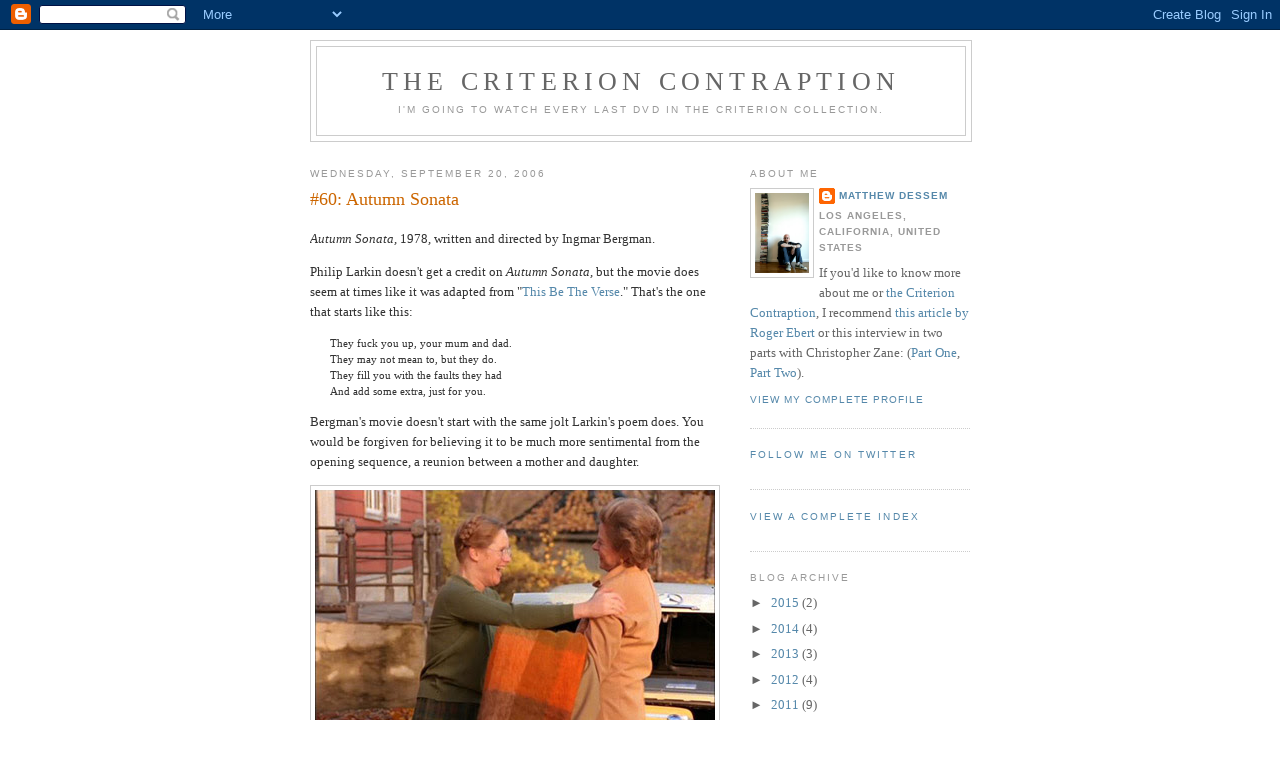

--- FILE ---
content_type: text/html; charset=UTF-8
request_url: https://criterioncollection.blogspot.com/2006/09/60-autumn-sonata.html
body_size: 20270
content:
<!DOCTYPE html>
<html dir='ltr'>
<head>
<link href='https://www.blogger.com/static/v1/widgets/2944754296-widget_css_bundle.css' rel='stylesheet' type='text/css'/>
<meta content='text/html; charset=UTF-8' http-equiv='Content-Type'/>
<meta content='blogger' name='generator'/>
<link href='https://criterioncollection.blogspot.com/favicon.ico' rel='icon' type='image/x-icon'/>
<link href='http://criterioncollection.blogspot.com/2006/09/60-autumn-sonata.html' rel='canonical'/>
<link rel="alternate" type="application/atom+xml" title="The Criterion Contraption - Atom" href="https://criterioncollection.blogspot.com/feeds/posts/default" />
<link rel="alternate" type="application/rss+xml" title="The Criterion Contraption - RSS" href="https://criterioncollection.blogspot.com/feeds/posts/default?alt=rss" />
<link rel="service.post" type="application/atom+xml" title="The Criterion Contraption - Atom" href="https://www.blogger.com/feeds/8796371/posts/default" />

<link rel="alternate" type="application/atom+xml" title="The Criterion Contraption - Atom" href="https://criterioncollection.blogspot.com/feeds/115856090565927527/comments/default" />
<!--Can't find substitution for tag [blog.ieCssRetrofitLinks]-->
<link href='http://static.flickr.com/87/246287115_603af3582f_o.jpg' rel='image_src'/>
<meta content='http://criterioncollection.blogspot.com/2006/09/60-autumn-sonata.html' property='og:url'/>
<meta content='#60: Autumn Sonata' property='og:title'/>
<meta content='Autumn Sonata , 1978, written and directed by Ingmar Bergman.    Philip Larkin doesn&#39;t get a credit on Autumn Sonata , but the movie does se...' property='og:description'/>
<meta content='https://lh3.googleusercontent.com/blogger_img_proxy/AEn0k_t4J33jfYaQcRrLtlcALbG_yNMcmX7JGWXR358EzOiPn7P94JYMoqMXRBL6cAf8S7fv0S4gevHUkUu1Keyn_ce8Y2Mvs-jgPZMTDGYpt7AyXJn1_qGic9Vo_w=w1200-h630-p-k-no-nu' property='og:image'/>
<title>The Criterion Contraption: #60: Autumn Sonata</title>
<style id='page-skin-1' type='text/css'><!--
/*
-----------------------------------------------
Blogger Template Style
Name:     Minima
Date:     26 Feb 2004
Updated by: Blogger Team
----------------------------------------------- */
/* Use this with templates/template-twocol.html */
body {
background:#ffffff;
margin:0;
color:#333333;
font:x-small Georgia Serif;
font-size/* */:/**/small;
font-size: /**/small;
text-align: center;
}
a:link {
color:#5588aa;
text-decoration:none;
}
a:visited {
color:#999999;
text-decoration:none;
}
a:hover {
color:#cc6600;
text-decoration:underline;
}
a img {
border-width:0;
}
/* Header
-----------------------------------------------
*/
#header-wrapper {
width:660px;
margin:0 auto 10px;
border:1px solid #cccccc;
}
#header-inner {
background-position: center;
margin-left: auto;
margin-right: auto;
}
#header {
margin: 5px;
border: 1px solid #cccccc;
text-align: center;
color:#666666;
}
#header h1 {
margin:5px 5px 0;
padding:15px 20px .25em;
line-height:1.2em;
text-transform:uppercase;
letter-spacing:.2em;
font: normal normal 200% Georgia, Serif;
}
#header a {
color:#666666;
text-decoration:none;
}
#header a:hover {
color:#666666;
}
#header .description {
margin:0 5px 5px;
padding:0 20px 15px;
max-width:700px;
text-transform:uppercase;
letter-spacing:.2em;
line-height: 1.4em;
font: normal normal 78% 'Trebuchet MS', Trebuchet, Arial, Verdana, Sans-serif;
color: #999999;
}
#header img {
margin-left: auto;
margin-right: auto;
}
/* Outer-Wrapper
----------------------------------------------- */
#outer-wrapper {
width: 660px;
margin:0 auto;
padding:10px;
text-align:left;
font: normal normal 100% Georgia, Serif;
}
#main-wrapper {
width: 410px;
float: left;
word-wrap: break-word; /* fix for long text breaking sidebar float in IE */
overflow: hidden;     /* fix for long non-text content breaking IE sidebar float */
}
#sidebar-wrapper {
width: 220px;
float: right;
word-wrap: break-word; /* fix for long text breaking sidebar float in IE */
overflow: hidden;      /* fix for long non-text content breaking IE sidebar float */
}
/* Headings
----------------------------------------------- */
h2 {
margin:1.5em 0 .75em;
font:normal normal 78% 'Trebuchet MS',Trebuchet,Arial,Verdana,Sans-serif;
line-height: 1.4em;
text-transform:uppercase;
letter-spacing:.2em;
color:#999999;
}
/* Posts
-----------------------------------------------
*/
h2.date-header {
margin:1.5em 0 .5em;
}
.post {
margin:.5em 0 1.5em;
border-bottom:1px dotted #cccccc;
padding-bottom:1.5em;
}
.post h3 {
margin:.25em 0 0;
padding:0 0 4px;
font-size:140%;
font-weight:normal;
line-height:1.4em;
color:#cc6600;
}
.post h3 a, .post h3 a:visited, .post h3 strong {
display:block;
text-decoration:none;
color:#cc6600;
font-weight:normal;
}
.post h3 strong, .post h3 a:hover {
color:#333333;
}
.post-body {
margin:0 0 .75em;
line-height:1.6em;
}
.post-body blockquote {
line-height:1.3em;
}
.post-footer {
margin: .75em 0;
color:#999999;
text-transform:uppercase;
letter-spacing:.1em;
font: normal normal 78% 'Trebuchet MS', Trebuchet, Arial, Verdana, Sans-serif;
line-height: 1.4em;
}
.comment-link {
margin-left:.6em;
}
.post img, table.tr-caption-container {
padding:4px;
border:1px solid #cccccc;
}
.tr-caption-container img {
border: none;
padding: 0;
}
.post blockquote {
margin:1em 20px;
}
.post blockquote p {
margin:.75em 0;
}
/* Comments
----------------------------------------------- */
#comments h4 {
margin:1em 0;
font-weight: bold;
line-height: 1.4em;
text-transform:uppercase;
letter-spacing:.2em;
color: #999999;
}
#comments-block {
margin:1em 0 1.5em;
line-height:1.6em;
}
#comments-block .comment-author {
margin:.5em 0;
}
#comments-block .comment-body {
margin:.25em 0 0;
}
#comments-block .comment-footer {
margin:-.25em 0 2em;
line-height: 1.4em;
text-transform:uppercase;
letter-spacing:.1em;
}
#comments-block .comment-body p {
margin:0 0 .75em;
}
.deleted-comment {
font-style:italic;
color:gray;
}
#blog-pager-newer-link {
float: left;
}
#blog-pager-older-link {
float: right;
}
#blog-pager {
text-align: center;
}
.feed-links {
clear: both;
line-height: 2.5em;
}
/* Sidebar Content
----------------------------------------------- */
.sidebar {
color: #666666;
line-height: 1.5em;
}
.sidebar ul {
list-style:none;
margin:0 0 0;
padding:0 0 0;
}
.sidebar li {
margin:0;
padding-top:0;
padding-right:0;
padding-bottom:.25em;
padding-left:15px;
text-indent:-15px;
line-height:1.5em;
}
.sidebar .widget, .main .widget {
border-bottom:1px dotted #cccccc;
margin:0 0 1.5em;
padding:0 0 1.5em;
}
.main .Blog {
border-bottom-width: 0;
}
/* Profile
----------------------------------------------- */
.profile-img {
float: left;
margin-top: 0;
margin-right: 5px;
margin-bottom: 5px;
margin-left: 0;
padding: 4px;
border: 1px solid #cccccc;
}
.profile-data {
margin:0;
text-transform:uppercase;
letter-spacing:.1em;
font: normal normal 78% 'Trebuchet MS', Trebuchet, Arial, Verdana, Sans-serif;
color: #999999;
font-weight: bold;
line-height: 1.6em;
}
.profile-datablock {
margin:.5em 0 .5em;
}
.profile-textblock {
margin: 0.5em 0;
line-height: 1.6em;
}
.profile-link {
font: normal normal 78% 'Trebuchet MS', Trebuchet, Arial, Verdana, Sans-serif;
text-transform: uppercase;
letter-spacing: .1em;
}
/* Footer
----------------------------------------------- */
#footer {
width:660px;
clear:both;
margin:0 auto;
padding-top:15px;
line-height: 1.6em;
text-transform:uppercase;
letter-spacing:.1em;
text-align: center;
}

--></style>
<link href='https://www.blogger.com/dyn-css/authorization.css?targetBlogID=8796371&amp;zx=aee75672-704d-46f8-b006-8cfb570e4d05' media='none' onload='if(media!=&#39;all&#39;)media=&#39;all&#39;' rel='stylesheet'/><noscript><link href='https://www.blogger.com/dyn-css/authorization.css?targetBlogID=8796371&amp;zx=aee75672-704d-46f8-b006-8cfb570e4d05' rel='stylesheet'/></noscript>
<meta name='google-adsense-platform-account' content='ca-host-pub-1556223355139109'/>
<meta name='google-adsense-platform-domain' content='blogspot.com'/>

</head>
<body>
<div class='navbar section' id='navbar'><div class='widget Navbar' data-version='1' id='Navbar1'><script type="text/javascript">
    function setAttributeOnload(object, attribute, val) {
      if(window.addEventListener) {
        window.addEventListener('load',
          function(){ object[attribute] = val; }, false);
      } else {
        window.attachEvent('onload', function(){ object[attribute] = val; });
      }
    }
  </script>
<div id="navbar-iframe-container"></div>
<script type="text/javascript" src="https://apis.google.com/js/platform.js"></script>
<script type="text/javascript">
      gapi.load("gapi.iframes:gapi.iframes.style.bubble", function() {
        if (gapi.iframes && gapi.iframes.getContext) {
          gapi.iframes.getContext().openChild({
              url: 'https://www.blogger.com/navbar/8796371?po\x3d115856090565927527\x26origin\x3dhttps://criterioncollection.blogspot.com',
              where: document.getElementById("navbar-iframe-container"),
              id: "navbar-iframe"
          });
        }
      });
    </script><script type="text/javascript">
(function() {
var script = document.createElement('script');
script.type = 'text/javascript';
script.src = '//pagead2.googlesyndication.com/pagead/js/google_top_exp.js';
var head = document.getElementsByTagName('head')[0];
if (head) {
head.appendChild(script);
}})();
</script>
</div></div>
<div id='outer-wrapper'><div id='wrap2'>
<!-- skip links for text browsers -->
<span id='skiplinks' style='display:none;'>
<a href='#main'>skip to main </a> |
      <a href='#sidebar'>skip to sidebar</a>
</span>
<div id='header-wrapper'>
<div class='header section' id='header'><div class='widget Header' data-version='1' id='Header1'>
<div id='header-inner'>
<div class='titlewrapper'>
<h1 class='title'>
<a href='https://criterioncollection.blogspot.com/'>
The Criterion Contraption
</a>
</h1>
</div>
<div class='descriptionwrapper'>
<p class='description'><span>I'm going to watch every last DVD in the Criterion Collection.  </span></p>
</div>
</div>
</div></div>
</div>
<div id='content-wrapper'>
<div id='crosscol-wrapper' style='text-align:center'>
<div class='crosscol no-items section' id='crosscol'></div>
</div>
<div id='main-wrapper'>
<div class='main section' id='main'><div class='widget Blog' data-version='1' id='Blog1'>
<div class='blog-posts hfeed'>

          <div class="date-outer">
        
<h2 class='date-header'><span>Wednesday, September 20, 2006</span></h2>

          <div class="date-posts">
        
<div class='post-outer'>
<div class='post hentry uncustomized-post-template' itemprop='blogPost' itemscope='itemscope' itemtype='http://schema.org/BlogPosting'>
<meta content='http://static.flickr.com/87/246287115_603af3582f_o.jpg' itemprop='image_url'/>
<meta content='8796371' itemprop='blogId'/>
<meta content='115856090565927527' itemprop='postId'/>
<a name='115856090565927527'></a>
<h3 class='post-title entry-title' itemprop='name'>
#60: Autumn Sonata
</h3>
<div class='post-header'>
<div class='post-header-line-1'></div>
</div>
<div class='post-body entry-content' id='post-body-115856090565927527' itemprop='description articleBody'>
<P><EM>Autumn Sonata</EM>, 1978, written and directed by Ingmar Bergman.</P> 

<P>Philip Larkin doesn't get a credit on <EM>Autumn Sonata</EM>, but the movie does seem at times like it was adapted from "<a href="http://www.artofeurope.com/larkin/lar2.htm">This Be The Verse</a>." That's the one that starts like this:</P> 
<blockquote><span style="font-size:85%;">They fuck you up, your mum and dad.<BR>
They may not mean to, but they do.<BR>
They fill you with the faults they had<BR>
And add some extra, just for you.</span></blockquote>
<P>Bergman's movie doesn't start with the same jolt Larkin's poem does. You would be forgiven for believing it to be much more sentimental from the opening sequence, a reunion between a mother and daughter.</P>

<P align="center"><img src="https://lh3.googleusercontent.com/blogger_img_proxy/AEn0k_t4J33jfYaQcRrLtlcALbG_yNMcmX7JGWXR358EzOiPn7P94JYMoqMXRBL6cAf8S7fv0S4gevHUkUu1Keyn_ce8Y2Mvs-jgPZMTDGYpt7AyXJn1_qGic9Vo_w=s0-d">
</P>
<P>They seem happy to see each other, and in the moment, they probably are. That's the last exterior shot until nearly the very end of the film, however; from here on out it's all interiors. If that sounds claustrophobic, it is. If it doesn't sound all that cinematic, it's not. <EM>Autumn Sonata</EM> has more in common with theater than film, from the limited number of locations to the soliloquies to the lengthy aside from Halvar Björk that begins the film.</P>

<P align="center"><img src="https://lh3.googleusercontent.com/blogger_img_proxy/AEn0k_uFm-caXeA0aM5pBmRqbdHtd6SKGwdKCEVlBnTvrMw6qqojpDgfdSrqbHf8A7lp3l_3Z7MoPxe5CipC3yGWgb1W3dsTZ0WeltoGPF8KfKVJbAC-07wZHpzg=s0-d">
</P>

<P>I can't remember the last film I saw that was so play-like. What's more, <EM>Autumn Sonata</EM>'s progenitors are not the kind of plays that people imitate for films these days. Think about it: when's the last time you heard someone describe a movie as "Strindbergian?" People adapt <EM>Miss Julie</EM> for film every ten years, but writing something new in that vein takes a special kind of madness. Which Ingmar Bergman apparently has in spades.</P>

<P>Bergman takes a lot from Strindberg, from the Norwegian setting to the structure of steadily escalating secrets and revelations. He even has his characters spend all night over a bottle of wine, like in <EM>Miss Julie</EM>. But he also has tools Strindberg never did. Most of the time, when talking about the difference between film and theater, we're talking about things like camera movement or special effects. Which leaves out the dramatic power of a merciless close-up.</P>

<P align="center"><img src="https://lh3.googleusercontent.com/blogger_img_proxy/AEn0k_tEN8O4UADFE_Xo5E1-uau0rZtwxsg_8KEODI5RFKDemny-UwXbc4XeegW9N2iTbFFNoax6bXX8pWNif-KtjUCsuISBGRkZ6u2-s2ifqrjZdM56OxQPUcgBpQ=s0-d">
</P>

<P>That wouldn't really play in theater, even on a very small stage. Of course, half the reason that close-up is so hard to take is because that's not just any face, that's Ingrid Bergman. You know, <EM>Ingrid Bergman</EM>:</P>

<P align="center"><img src="https://lh3.googleusercontent.com/blogger_img_proxy/AEn0k_swKRhs3w7d_MMR9vJRZ5Th7zdvIKJvK-giD7ih7gdKk6Uyy8dL2wWt9o2va5sMTJ1Pt0eb3B5ZL0QnMI1OImuvA0lRWuWMmTLT_uhNoJD4jZl7090rLFli5A=s0-d">
</P>

<P>Casting a star like Bergman in a naturalistic drama like this one has a certain perverse genius to it, particularly in the part of Charlotte. Ingrid Bergman seems a little out of place, a little too theatrical, like casting Gloria Swanson in <EM>Sunset Boulevard.</EM> (Of course Ingrid Bergman only looks a little overdramatic when compared to the cast of an Ingmar Bergman movie&#8212;to seem overdramatic compared to the cast of a Billy Wilder movie is a different thing entirely). But Charlotte, like Norma Desmond, is both overtly theatrical and past her prime. As a young woman (and as a middle-aged woman, and as an old woman), she neglected her husband and daughter for the demands of her profession as a concert pianist. As the movie plays out, she is called to account by her daughter, Eva, played by Liv Ullmann. At the opening of the film, she comes across as something of a milquetoast:</P>

<P align="center"><img src="https://lh3.googleusercontent.com/blogger_img_proxy/AEn0k_tVuKuiYjFIuOOHhlBte1h_2HTfpN8MBjHjYC7G8YGlr0cpw4YPGsU4KVG-islSzFqEIvGLdPTx7QzOdySX_fT1haeSgHB-6B8R8_GzPGJEIE2XAmC4_-NY=s0-d">
</P>

<P>Shortly after her mother's arrival, however, she has a conversation with her husband that shows just how much anger she's got stored up inside her. Her husband (a pastor) tells her, not really thinking about it, that he "longs for" her. She replies:</P>

<blockquote><span style="font-size:85%;">Those are very pretty words. Words that don't mean anything real. I was brought up with beautiful words. Mama is never <EM>furious</EM> or <EM>disappointed</EM> or <EM>unhappy</EM>. She is <EM>pained</EM>. You have a lot of words like that too. It's a kind of occupational disease. If you long for me when I'm here, I begin to be suspicious.</span></blockquote>

<P>You have to be careful about people who can't take a compliment. In a lot of ways, the point of <EM>Autumn Sonata</EM> is a series of revelations about just how damaged and angry Eva and Charlotte both are.</P>

<P>Which is to say nothing of Helena, the truly damaged member of the family. Eva keeps her in an upstairs room, which is not as cruel as it initially sounds, given that Charlotte had sent her to a home (and not seen her for six years at the beginning of the film). She's suffering from some sort of degenerative nerve disease, and serves as a sort of inarticulate symbol of the rotting mother-daughter bond downstairs.</P>

<P align="center"><img src="https://lh3.googleusercontent.com/blogger_img_proxy/AEn0k_u0P6GtRP2SDcD3oW5kg2MhbrD2T82fqGWuZAboNwAvioPGdhT9pv2oJxHEvveBn63kH4wi1d6-tC6KOS2CiFqZASNWZIIV5cYnYVnVDNvhazr6T42wQU4xsg=s0-d">
</P>

<P>The days are pretty much gone when you can use someone with a handicap as a symbol in a movie, too (unless he or she is a symbol of "triumph over adversity"). But Helena's nearly incomprehensible shrieks of anger and fear when she realizes her mother has left again seem like Eva's id made flesh, not like a separate character. Anytime Helena is on screen, things tend to be uncomfortable and unpleasant. And in fact, her very existence is the first nasty surprise for viewers, and for Charlotte. Eva doesn't tell her mother that Helena is now living there until she has unpacked. She says she didn't tell because Charlotte wouldn't have come to visit if she had known; but shortly thereafter she takes real pleasure in telling her husband how hard Charlotte tried not to look rattled when Helena's name was mentioned.</P>

<P>But if Eva has to plant little traps to make Charlotte feel miserable, Charlotte just has to be herself . There's a telling moment early in the film where Eva shyly tells her mother that she's recently given a small recital. Almost without thinking of it, (and in a tone that says nothing more aggressive than, "Well, what a coincidence! I've done something like that recently myself!") Charlotte tells her that she's just held a series of sold-out shows for schoolchildren in Los Angeles.</P>

<P align="center"><img src="https://lh3.googleusercontent.com/blogger_img_proxy/AEn0k_uDZq06oYFEE0MCHLozJhJIbCN1-fufYgHSEqnYJH9i33TvU0ZtqsZ2fVOxFL48SMgRCMU4YiVV8TNDM40_CSNR7_A5G6VtiwzNf1R1EOD0FrVf9aKaWTge=s0-d"></P>

<P>There's a special hell for children of very talented parents. In the film's most remarkable sequence, Charlotte, trying to be gracious (at least on the surface), sees sheet music for Chopin's preludes and asks Eva to play for her. Eva demurs at first, but then sits down and plays his Prelude in A Minor. While she's playing we stay on a tight closeup of Charlotte watching her. She's brought to tears by Eva's playing, but when Eva asks her if she liked it, she answers "I liked <EM>you</EM>." That's not good enough for Eva, and she presses the subject. Charlotte won't answer at first, but when she does, she has an answer all ready, saying, as she walks to the piano, "Your technique wasn't at all bad, though you might have taken more interest in Cortot's fingering. But let's just talk about the conception." After giving Eva a harsh speech about her concept of the Preludes (among her constructive criticisms: "Chopin was not a mawkish old woman!"), Charlotte plays her version of the Prelude. I've never seen a filmmaker ask the audience to tell the difference between competent and brilliant playing (especially in classical music), but Bergman has us listen to both versions in their entirety. It's a crazy move but it works; the difference is striking. While Charlotte plays, the camera stays still and we see a lifetime of never being quite good enough for her mother flash across Eva's face. It's devastating.</P>

<P align="center"><img src="https://lh3.googleusercontent.com/blogger_img_proxy/AEn0k_sjfA0Si7ajEc4lscWViQHjcSAkWyckksz-bPiONEIFMtBhcge9tnRA1z7aoaYVSl98uiuSoSsFREjqepZL2tnKVvxy7JCyFsX1nxdFv73zgaetBQNjExqVvQ=s0-d">
</P>

<P>Both Liv Ullmann and Ingrid Bergman give amazing performances throughout, which is especially important in the film's third act (or movement, if you want to think of it as a sonata). As Eva gradually lets more of her rage show, and Charlotte is able to hide less and less of her guilt and fear, we enter territory that could easily stray into melodrama. In fact, on the page, I think this section of the script reads terribly. But Ullmann and Bergman keep things real; Ullmann in particular is frighteningly believable.</P>

<P align="center"><img src="https://lh3.googleusercontent.com/blogger_img_proxy/AEn0k_t2ldNMqOrjeLm21vwNmuL4fyKndk2-CAaiUysPey-tEInD2Wt3OMIjvOV1qSnOfQmUFbaRA94oIdPnnJpNNNJ6geXq7FtnicHkPN6SCamWo3VLcGBiyD1mww=s0-d">
</P>

<P>As Eva changes during this act from milquetoast to Charlotte's tormentor and accuser, permanently aggrieved, I thought less of Strindberg and more of Harold Pinter. Eva would be right at home in <EM>Old Times</EM>. Towards the end of the film, Eva asks her mother, "Is my grief your secret pleasure?" That question, the film suggests, is at the heart of any parent-child relationship, and it goes both ways. Its answer, for Ingmar Bergman, is yes.</P>

<P>Randoms:</P>

<ul><li>I liked this so much better than <a href="http://criterioncollection.blogspot.com/2005/01/11-seventh-seal.html"><EM>The Seventh Seal</EM></a> it's not even funny. Between these movies, Ingmar Bergman learned how to explore abstract themes without making abstract movies. Eva, Charlotte, and Helena may be archetypical figures, but they're also real and recognizable people.<BR><BR>

</li><li>If the main movie seems play-like, it has nothing on the flashback sequences, which literally look like they're taking place on a stage. Here's a representative sample:
</li></ul>
<P align="center"><img src="https://lh3.googleusercontent.com/blogger_img_proxy/AEn0k_uDP6t1ylhEQbsONqvGgon_UP3VDiMImVAWW1aOLvycSed9VlQx5FopF-PHUJNVnAUevCvoYpVGMUz9XvWocuZKpZVuUdPIowjtRvtWUrTD3q4XQrOPVhvq=s0-d"></P>

<ul>Again, there's a nearly completely static camera for these sequences. Bergman stages these sequences like this because he believes we remember things this way, as though they took place on stage.<BR><BR>

<li>I stand by my previous assertion that Ingmar Bergman would have been an incredible horror director and offer as further evidence the brief nightmare sequence in <EM>Autumn Sonata</EM>. But since I liked <EM>Autumn Sonata</EM>, I no longer think of this as a great loss for the horror industry.<BR><BR>
</li>

<li>I imagine that not too many interviewers asked Ingrid Bergman that classic of lazy press junket journalism, "So how much like your character are you?" Bergman, like Charlotte, abandoned husband and child for a lover (in her case it was Roberto Rossellini, and it was a very public scandal). I suspect that the personal resonances of the script have a lot to do with Ingrid Bergman's near-perfect performance in this film. It came with a lot of struggle, though: the two Bergmans argued constantly during the production. Peter Cowie relays a story on the commentary track about an excruciating table read which Ingrid performed 40's style, complete with florid intonation, reducing the rest of the cast and crew to despair. But what actually ended up on film is nearly perfectly pitched; Bergman's excesses match with Charlotte's theatricality.</li></ul>

<P><B>Update</B> (9-22-06):</P>

<P>Sven Nykvist, D.P. on <EM>Autumn Sonata </EM>and many of Bergman's other films, <a href="http://www.nytimes.com/2006/09/21/movies/21nykvist.html">died</a> the day I posted this. Which makes me feel awful for not mentioning how beautifully it was shot and lit. Nykvist has no fewer than <EM>ten</EM> films in the Criterion Collection, most with Bergman. The only one I've seen so far besides <EM>Autumn Sonata</EM> is <a href="http://criterioncollection.blogspot.com/2006/05/55-unbearable-lightness-of-being.html"><EM>The Unbearable Lightness of Being</EM></a>, which also features fantastic cinematography.  </P>

<P><strong>Update </strong>(8-1-07):</P> 

<P>Bergman has joined Nykvist.  <em>Autumn Sonata</em> was my favorite of his films that I've seen so far, so this is where I'll note this.  For an interesting look at his films from Viktor Morton, see <a href="http://cinecon.blogspot.com/2007/07/ingmar-bergman-1918-2007.html">here</a>.</P>
<div style='clear: both;'></div>
</div>
<div class='post-footer'>
<div class='post-footer-line post-footer-line-1'>
<span class='post-author vcard'>
Posted by
<span class='fn' itemprop='author' itemscope='itemscope' itemtype='http://schema.org/Person'>
<meta content='https://www.blogger.com/profile/09288268335735601918' itemprop='url'/>
<a class='g-profile' href='https://www.blogger.com/profile/09288268335735601918' rel='author' title='author profile'>
<span itemprop='name'>Matthew Dessem</span>
</a>
</span>
</span>
<span class='post-timestamp'>
at
<meta content='http://criterioncollection.blogspot.com/2006/09/60-autumn-sonata.html' itemprop='url'/>
<a class='timestamp-link' href='https://criterioncollection.blogspot.com/2006/09/60-autumn-sonata.html' rel='bookmark' title='permanent link'><abbr class='published' itemprop='datePublished' title='2006-09-20T00:09:00-07:00'>12:09 AM</abbr></a>
</span>
<span class='post-comment-link'>
</span>
<span class='post-icons'>
<span class='item-control blog-admin pid-303322471'>
<a href='https://www.blogger.com/post-edit.g?blogID=8796371&postID=115856090565927527&from=pencil' title='Edit Post'>
<img alt='' class='icon-action' height='18' src='https://resources.blogblog.com/img/icon18_edit_allbkg.gif' width='18'/>
</a>
</span>
</span>
<div class='post-share-buttons goog-inline-block'>
</div>
</div>
<div class='post-footer-line post-footer-line-2'>
<span class='post-labels'>
</span>
</div>
<div class='post-footer-line post-footer-line-3'>
<span class='post-location'>
</span>
</div>
</div>
</div>
<div class='comments' id='comments'>
<a name='comments'></a>
<h4>16 comments:</h4>
<div id='Blog1_comments-block-wrapper'>
<dl class='avatar-comment-indent' id='comments-block'>
<dt class='comment-author ' id='c115873907898218972'>
<a name='c115873907898218972'></a>
<div class="avatar-image-container vcard"><span dir="ltr"><a href="https://www.blogger.com/profile/17455194268519396055" target="" rel="nofollow" onclick="" class="avatar-hovercard" id="av-115873907898218972-17455194268519396055"><img src="https://resources.blogblog.com/img/blank.gif" width="35" height="35" class="delayLoad" style="display: none;" longdesc="//blogger.googleusercontent.com/img/b/R29vZ2xl/AVvXsEjnNGZuGqXRRhTKP8Poq6c0-BEpg5orFkH4T41Tdq4GFLxPnBlhI9QEePirYJBg-pwAqUAloKoVyU0a8kvITEkKu-LNnOmlV_m7J-BHK7RIg016d8TSZ0gODCvvZeR2uSU/s45-c/jeffface.jpg" alt="" title="Jeff McMahon">

<noscript><img src="//blogger.googleusercontent.com/img/b/R29vZ2xl/AVvXsEjnNGZuGqXRRhTKP8Poq6c0-BEpg5orFkH4T41Tdq4GFLxPnBlhI9QEePirYJBg-pwAqUAloKoVyU0a8kvITEkKu-LNnOmlV_m7J-BHK7RIg016d8TSZ0gODCvvZeR2uSU/s45-c/jeffface.jpg" width="35" height="35" class="photo" alt=""></noscript></a></span></div>
<a href='https://www.blogger.com/profile/17455194268519396055' rel='nofollow'>Jeff McMahon</a>
said...
</dt>
<dd class='comment-body' id='Blog1_cmt-115873907898218972'>
<p>
Is that Philip Larkin or a smutty Roald Dahl?
</p>
</dd>
<dd class='comment-footer'>
<span class='comment-timestamp'>
<a href='https://criterioncollection.blogspot.com/2006/09/60-autumn-sonata.html?showComment=1158739020000#c115873907898218972' title='comment permalink'>
12:57 AM, September 20, 2006
</a>
<span class='item-control blog-admin pid-249921527'>
<a class='comment-delete' href='https://www.blogger.com/comment/delete/8796371/115873907898218972' title='Delete Comment'>
<img src='https://resources.blogblog.com/img/icon_delete13.gif'/>
</a>
</span>
</span>
</dd>
<dt class='comment-author blog-author' id='c115873914840214833'>
<a name='c115873914840214833'></a>
<div class="avatar-image-container vcard"><span dir="ltr"><a href="https://www.blogger.com/profile/09288268335735601918" target="" rel="nofollow" onclick="" class="avatar-hovercard" id="av-115873914840214833-09288268335735601918"><img src="https://resources.blogblog.com/img/blank.gif" width="35" height="35" class="delayLoad" style="display: none;" longdesc="//blogger.googleusercontent.com/img/b/R29vZ2xl/AVvXsEgV6p_b85_GI3wc6g1uxA35ryQVKxG4cAx98BYXLCsAFvQZQ5YsAwd897KO-WjDOgHmrIxhIuxOuYDIcHXlDgPk9kipno1u0PD_mlUPA2MRKLvSz9WUfG4o26x5Gw2KZeE/s45-c/CriterionContraption.jpg" alt="" title="Matthew Dessem">

<noscript><img src="//blogger.googleusercontent.com/img/b/R29vZ2xl/AVvXsEgV6p_b85_GI3wc6g1uxA35ryQVKxG4cAx98BYXLCsAFvQZQ5YsAwd897KO-WjDOgHmrIxhIuxOuYDIcHXlDgPk9kipno1u0PD_mlUPA2MRKLvSz9WUfG4o26x5Gw2KZeE/s45-c/CriterionContraption.jpg" width="35" height="35" class="photo" alt=""></noscript></a></span></div>
<a href='https://www.blogger.com/profile/09288268335735601918' rel='nofollow'>Matthew Dessem</a>
said...
</dt>
<dd class='comment-body' id='Blog1_cmt-115873914840214833'>
<p>
Larkin for sure.
</p>
</dd>
<dd class='comment-footer'>
<span class='comment-timestamp'>
<a href='https://criterioncollection.blogspot.com/2006/09/60-autumn-sonata.html?showComment=1158739140000#c115873914840214833' title='comment permalink'>
12:59 AM, September 20, 2006
</a>
<span class='item-control blog-admin pid-303322471'>
<a class='comment-delete' href='https://www.blogger.com/comment/delete/8796371/115873914840214833' title='Delete Comment'>
<img src='https://resources.blogblog.com/img/icon_delete13.gif'/>
</a>
</span>
</span>
</dd>
<dt class='comment-author ' id='c115877474083474902'>
<a name='c115877474083474902'></a>
<div class="avatar-image-container avatar-stock"><span dir="ltr"><a href="https://www.blogger.com/profile/05267644899839359221" target="" rel="nofollow" onclick="" class="avatar-hovercard" id="av-115877474083474902-05267644899839359221"><img src="//www.blogger.com/img/blogger_logo_round_35.png" width="35" height="35" alt="" title="Donovan">

</a></span></div>
<a href='https://www.blogger.com/profile/05267644899839359221' rel='nofollow'>Donovan</a>
said...
</dt>
<dd class='comment-body' id='Blog1_cmt-115877474083474902'>
<p>
Have you seen Bergman's Hour of the Wolf?  That has a pretty strong overtone of horror to it--and the final scenes are pretty much just straight horror film.<BR/><BR/>I finally saw the Seventh Seal a few weeks ago.  I had expected to have the same reaction you did in your review, but instead found it surprisingly affecting and powerful--and not as much work to enjoy as I had anticipated.  It takes a long time for the film to get on its feet, but by the time they got to the scene with the self-flagellating penitants clashing with the slapstick devil-may-care travelling theatre performance, I was hooked.
</p>
</dd>
<dd class='comment-footer'>
<span class='comment-timestamp'>
<a href='https://criterioncollection.blogspot.com/2006/09/60-autumn-sonata.html?showComment=1158774720000#c115877474083474902' title='comment permalink'>
10:52 AM, September 20, 2006
</a>
<span class='item-control blog-admin pid-1528324189'>
<a class='comment-delete' href='https://www.blogger.com/comment/delete/8796371/115877474083474902' title='Delete Comment'>
<img src='https://resources.blogblog.com/img/icon_delete13.gif'/>
</a>
</span>
</span>
</dd>
<dt class='comment-author blog-author' id='c115878797561194826'>
<a name='c115878797561194826'></a>
<div class="avatar-image-container vcard"><span dir="ltr"><a href="https://www.blogger.com/profile/09288268335735601918" target="" rel="nofollow" onclick="" class="avatar-hovercard" id="av-115878797561194826-09288268335735601918"><img src="https://resources.blogblog.com/img/blank.gif" width="35" height="35" class="delayLoad" style="display: none;" longdesc="//blogger.googleusercontent.com/img/b/R29vZ2xl/AVvXsEgV6p_b85_GI3wc6g1uxA35ryQVKxG4cAx98BYXLCsAFvQZQ5YsAwd897KO-WjDOgHmrIxhIuxOuYDIcHXlDgPk9kipno1u0PD_mlUPA2MRKLvSz9WUfG4o26x5Gw2KZeE/s45-c/CriterionContraption.jpg" alt="" title="Matthew Dessem">

<noscript><img src="//blogger.googleusercontent.com/img/b/R29vZ2xl/AVvXsEgV6p_b85_GI3wc6g1uxA35ryQVKxG4cAx98BYXLCsAFvQZQ5YsAwd897KO-WjDOgHmrIxhIuxOuYDIcHXlDgPk9kipno1u0PD_mlUPA2MRKLvSz9WUfG4o26x5Gw2KZeE/s45-c/CriterionContraption.jpg" width="35" height="35" class="photo" alt=""></noscript></a></span></div>
<a href='https://www.blogger.com/profile/09288268335735601918' rel='nofollow'>Matthew Dessem</a>
said...
</dt>
<dd class='comment-body' id='Blog1_cmt-115878797561194826'>
<p>
I haven't seen <I>Hour of the Wolf</I> but I guess I should.  As far as <I>The Seventh Seal</I> goes, I should see that again sometime&#8212;I wonder if my opinion has changed.  Those early reviews tend to be unnecessarily dismissive (not to mention badly written).
</p>
</dd>
<dd class='comment-footer'>
<span class='comment-timestamp'>
<a href='https://criterioncollection.blogspot.com/2006/09/60-autumn-sonata.html?showComment=1158787920000#c115878797561194826' title='comment permalink'>
2:32 PM, September 20, 2006
</a>
<span class='item-control blog-admin pid-303322471'>
<a class='comment-delete' href='https://www.blogger.com/comment/delete/8796371/115878797561194826' title='Delete Comment'>
<img src='https://resources.blogblog.com/img/icon_delete13.gif'/>
</a>
</span>
</span>
</dd>
<dt class='comment-author blog-author' id='c115891480006550276'>
<a name='c115891480006550276'></a>
<div class="avatar-image-container vcard"><span dir="ltr"><a href="https://www.blogger.com/profile/09288268335735601918" target="" rel="nofollow" onclick="" class="avatar-hovercard" id="av-115891480006550276-09288268335735601918"><img src="https://resources.blogblog.com/img/blank.gif" width="35" height="35" class="delayLoad" style="display: none;" longdesc="//blogger.googleusercontent.com/img/b/R29vZ2xl/AVvXsEgV6p_b85_GI3wc6g1uxA35ryQVKxG4cAx98BYXLCsAFvQZQ5YsAwd897KO-WjDOgHmrIxhIuxOuYDIcHXlDgPk9kipno1u0PD_mlUPA2MRKLvSz9WUfG4o26x5Gw2KZeE/s45-c/CriterionContraption.jpg" alt="" title="Matthew Dessem">

<noscript><img src="//blogger.googleusercontent.com/img/b/R29vZ2xl/AVvXsEgV6p_b85_GI3wc6g1uxA35ryQVKxG4cAx98BYXLCsAFvQZQ5YsAwd897KO-WjDOgHmrIxhIuxOuYDIcHXlDgPk9kipno1u0PD_mlUPA2MRKLvSz9WUfG4o26x5Gw2KZeE/s45-c/CriterionContraption.jpg" width="35" height="35" class="photo" alt=""></noscript></a></span></div>
<a href='https://www.blogger.com/profile/09288268335735601918' rel='nofollow'>Matthew Dessem</a>
said...
</dt>
<dd class='comment-body' id='Blog1_cmt-115891480006550276'>
<p>
Jack,<BR/><BR/>Thanks for the extraordinarily nice compliment&#8212;it made my day.  I'm glad you're enjoying the site.  The next review should be a fun one; I'm looking forward to writing it.  There aren't a lot of truly silly movies in the Criterion Collection, but <I>Life of Brian</I> definitely qualifies.<BR/><BR/>Matt
</p>
</dd>
<dd class='comment-footer'>
<span class='comment-timestamp'>
<a href='https://criterioncollection.blogspot.com/2006/09/60-autumn-sonata.html?showComment=1158914760000#c115891480006550276' title='comment permalink'>
1:46 AM, September 22, 2006
</a>
<span class='item-control blog-admin pid-303322471'>
<a class='comment-delete' href='https://www.blogger.com/comment/delete/8796371/115891480006550276' title='Delete Comment'>
<img src='https://resources.blogblog.com/img/icon_delete13.gif'/>
</a>
</span>
</span>
</dd>
<dt class='comment-author ' id='c116005594357036272'>
<a name='c116005594357036272'></a>
<div class="avatar-image-container avatar-stock"><span dir="ltr"><a href="https://www.blogger.com/profile/02030477790305703542" target="" rel="nofollow" onclick="" class="avatar-hovercard" id="av-116005594357036272-02030477790305703542"><img src="//www.blogger.com/img/blogger_logo_round_35.png" width="35" height="35" alt="" title="Unknown">

</a></span></div>
<a href='https://www.blogger.com/profile/02030477790305703542' rel='nofollow'>Unknown</a>
said...
</dt>
<dd class='comment-body' id='Blog1_cmt-116005594357036272'>
<p>
I've had Autumn Sonata on my queue at the library for a few months now, I don't think it is ever coming in. But then, I had Le Corbeau on the list for 6 months and it finally showed up yesterday.<BR/><BR/>I'd like to ask: how do you grab your screenshots? I've tried several different ways but they've all failed me.<BR/><BR/>Keep up the good work!
</p>
</dd>
<dd class='comment-footer'>
<span class='comment-timestamp'>
<a href='https://criterioncollection.blogspot.com/2006/09/60-autumn-sonata.html?showComment=1160055900000#c116005594357036272' title='comment permalink'>
6:45 AM, October 05, 2006
</a>
<span class='item-control blog-admin pid-1506262864'>
<a class='comment-delete' href='https://www.blogger.com/comment/delete/8796371/116005594357036272' title='Delete Comment'>
<img src='https://resources.blogblog.com/img/icon_delete13.gif'/>
</a>
</span>
</span>
</dd>
<dt class='comment-author blog-author' id='c116106402194152658'>
<a name='c116106402194152658'></a>
<div class="avatar-image-container vcard"><span dir="ltr"><a href="https://www.blogger.com/profile/09288268335735601918" target="" rel="nofollow" onclick="" class="avatar-hovercard" id="av-116106402194152658-09288268335735601918"><img src="https://resources.blogblog.com/img/blank.gif" width="35" height="35" class="delayLoad" style="display: none;" longdesc="//blogger.googleusercontent.com/img/b/R29vZ2xl/AVvXsEgV6p_b85_GI3wc6g1uxA35ryQVKxG4cAx98BYXLCsAFvQZQ5YsAwd897KO-WjDOgHmrIxhIuxOuYDIcHXlDgPk9kipno1u0PD_mlUPA2MRKLvSz9WUfG4o26x5Gw2KZeE/s45-c/CriterionContraption.jpg" alt="" title="Matthew Dessem">

<noscript><img src="//blogger.googleusercontent.com/img/b/R29vZ2xl/AVvXsEgV6p_b85_GI3wc6g1uxA35ryQVKxG4cAx98BYXLCsAFvQZQ5YsAwd897KO-WjDOgHmrIxhIuxOuYDIcHXlDgPk9kipno1u0PD_mlUPA2MRKLvSz9WUfG4o26x5Gw2KZeE/s45-c/CriterionContraption.jpg" width="35" height="35" class="photo" alt=""></noscript></a></span></div>
<a href='https://www.blogger.com/profile/09288268335735601918' rel='nofollow'>Matthew Dessem</a>
said...
</dt>
<dd class='comment-body' id='Blog1_cmt-116106402194152658'>
<p>
Adam,<BR/><BR/>Well, I had one of Netflix's copies of Autumn Sonata kicking around my house for the last few months, so I'm afraid I'm not part of the solution, but part of the problem.  <BR/><BR/>I get screenshots using Intervideo WinDVD 6, which has a nice screen capture feature.  Then I crop any overscan and letterboxing , and drop the resolution to 400 pixels wide for the sake of the blog template&#8212;for that I use Adobe Photoshop.<BR/><BR/>And you keep up the good work too&#8212;race to the finish?<BR/><BR/>Matt
</p>
</dd>
<dd class='comment-footer'>
<span class='comment-timestamp'>
<a href='https://criterioncollection.blogspot.com/2006/09/60-autumn-sonata.html?showComment=1161064020000#c116106402194152658' title='comment permalink'>
10:47 PM, October 16, 2006
</a>
<span class='item-control blog-admin pid-303322471'>
<a class='comment-delete' href='https://www.blogger.com/comment/delete/8796371/116106402194152658' title='Delete Comment'>
<img src='https://resources.blogblog.com/img/icon_delete13.gif'/>
</a>
</span>
</span>
</dd>
<dt class='comment-author ' id='c116169654263000765'>
<a name='c116169654263000765'></a>
<div class="avatar-image-container avatar-stock"><span dir="ltr"><a href="https://www.blogger.com/profile/02030477790305703542" target="" rel="nofollow" onclick="" class="avatar-hovercard" id="av-116169654263000765-02030477790305703542"><img src="//www.blogger.com/img/blogger_logo_round_35.png" width="35" height="35" alt="" title="Unknown">

</a></span></div>
<a href='https://www.blogger.com/profile/02030477790305703542' rel='nofollow'>Unknown</a>
said...
</dt>
<dd class='comment-body' id='Blog1_cmt-116169654263000765'>
<p>
Whoa, Race? I dunno how I feel about that, but it is always good to have a running partner to keep motivation high. :)
</p>
</dd>
<dd class='comment-footer'>
<span class='comment-timestamp'>
<a href='https://criterioncollection.blogspot.com/2006/09/60-autumn-sonata.html?showComment=1161696540000#c116169654263000765' title='comment permalink'>
6:29 AM, October 24, 2006
</a>
<span class='item-control blog-admin pid-1506262864'>
<a class='comment-delete' href='https://www.blogger.com/comment/delete/8796371/116169654263000765' title='Delete Comment'>
<img src='https://resources.blogblog.com/img/icon_delete13.gif'/>
</a>
</span>
</span>
</dd>
<dt class='comment-author blog-author' id='c116303364910070218'>
<a name='c116303364910070218'></a>
<div class="avatar-image-container vcard"><span dir="ltr"><a href="https://www.blogger.com/profile/09288268335735601918" target="" rel="nofollow" onclick="" class="avatar-hovercard" id="av-116303364910070218-09288268335735601918"><img src="https://resources.blogblog.com/img/blank.gif" width="35" height="35" class="delayLoad" style="display: none;" longdesc="//blogger.googleusercontent.com/img/b/R29vZ2xl/AVvXsEgV6p_b85_GI3wc6g1uxA35ryQVKxG4cAx98BYXLCsAFvQZQ5YsAwd897KO-WjDOgHmrIxhIuxOuYDIcHXlDgPk9kipno1u0PD_mlUPA2MRKLvSz9WUfG4o26x5Gw2KZeE/s45-c/CriterionContraption.jpg" alt="" title="Matthew Dessem">

<noscript><img src="//blogger.googleusercontent.com/img/b/R29vZ2xl/AVvXsEgV6p_b85_GI3wc6g1uxA35ryQVKxG4cAx98BYXLCsAFvQZQ5YsAwd897KO-WjDOgHmrIxhIuxOuYDIcHXlDgPk9kipno1u0PD_mlUPA2MRKLvSz9WUfG4o26x5Gw2KZeE/s45-c/CriterionContraption.jpg" width="35" height="35" class="photo" alt=""></noscript></a></span></div>
<a href='https://www.blogger.com/profile/09288268335735601918' rel='nofollow'>Matthew Dessem</a>
said...
</dt>
<dd class='comment-body' id='Blog1_cmt-116303364910070218'>
<p>
Adam, that's a deal.
</p>
</dd>
<dd class='comment-footer'>
<span class='comment-timestamp'>
<a href='https://criterioncollection.blogspot.com/2006/09/60-autumn-sonata.html?showComment=1163033640000#c116303364910070218' title='comment permalink'>
4:54 PM, November 08, 2006
</a>
<span class='item-control blog-admin pid-303322471'>
<a class='comment-delete' href='https://www.blogger.com/comment/delete/8796371/116303364910070218' title='Delete Comment'>
<img src='https://resources.blogblog.com/img/icon_delete13.gif'/>
</a>
</span>
</span>
</dd>
<dt class='comment-author ' id='c2124123909707469718'>
<a name='c2124123909707469718'></a>
<div class="avatar-image-container avatar-stock"><span dir="ltr"><a href="https://www.blogger.com/profile/15349849791141922247" target="" rel="nofollow" onclick="" class="avatar-hovercard" id="av-2124123909707469718-15349849791141922247"><img src="//www.blogger.com/img/blogger_logo_round_35.png" width="35" height="35" alt="" title="Ask Bj&oslash;rn Hansen">

</a></span></div>
<a href='https://www.blogger.com/profile/15349849791141922247' rel='nofollow'>Ask Bjørn Hansen</a>
said...
</dt>
<dd class='comment-body' id='Blog1_cmt-2124123909707469718'>
<p>
Yes, definitely try watching Seventh Seal again.<BR/><BR/>I haven't watched it for a few years, but I watched it, well, regularly after it came out.<BR/><BR/>For some reason the scenes I mostly remember are the quiet, happy-ish scenes with the family.  There's one where they are eating strawberries for instance.  Such beauty!  The Knights simultaneous exhaustion and peace.  For some reason that'd get to me on every viewing.<BR/><BR/>I grew up in that part of the world, so the language is familiar to me.  I wonder if some of the elegance is "lost in translation".  Hmn, I guess I should go watch it again!<BR/><BR/>Thank you for your reviews, they are wonderful.<BR/><BR/>   - ask
</p>
</dd>
<dd class='comment-footer'>
<span class='comment-timestamp'>
<a href='https://criterioncollection.blogspot.com/2006/09/60-autumn-sonata.html?showComment=1175165460000#c2124123909707469718' title='comment permalink'>
3:51 AM, March 29, 2007
</a>
<span class='item-control blog-admin pid-1833346791'>
<a class='comment-delete' href='https://www.blogger.com/comment/delete/8796371/2124123909707469718' title='Delete Comment'>
<img src='https://resources.blogblog.com/img/icon_delete13.gif'/>
</a>
</span>
</span>
</dd>
<dt class='comment-author blog-author' id='c7789619380799652094'>
<a name='c7789619380799652094'></a>
<div class="avatar-image-container vcard"><span dir="ltr"><a href="https://www.blogger.com/profile/09288268335735601918" target="" rel="nofollow" onclick="" class="avatar-hovercard" id="av-7789619380799652094-09288268335735601918"><img src="https://resources.blogblog.com/img/blank.gif" width="35" height="35" class="delayLoad" style="display: none;" longdesc="//blogger.googleusercontent.com/img/b/R29vZ2xl/AVvXsEgV6p_b85_GI3wc6g1uxA35ryQVKxG4cAx98BYXLCsAFvQZQ5YsAwd897KO-WjDOgHmrIxhIuxOuYDIcHXlDgPk9kipno1u0PD_mlUPA2MRKLvSz9WUfG4o26x5Gw2KZeE/s45-c/CriterionContraption.jpg" alt="" title="Matthew Dessem">

<noscript><img src="//blogger.googleusercontent.com/img/b/R29vZ2xl/AVvXsEgV6p_b85_GI3wc6g1uxA35ryQVKxG4cAx98BYXLCsAFvQZQ5YsAwd897KO-WjDOgHmrIxhIuxOuYDIcHXlDgPk9kipno1u0PD_mlUPA2MRKLvSz9WUfG4o26x5Gw2KZeE/s45-c/CriterionContraption.jpg" width="35" height="35" class="photo" alt=""></noscript></a></span></div>
<a href='https://www.blogger.com/profile/09288268335735601918' rel='nofollow'>Matthew Dessem</a>
said...
</dt>
<dd class='comment-body' id='Blog1_cmt-7789619380799652094'>
<p>
ask,<BR/><BR/>Yeah; I think this project has made me a better film viewer (the earlier essays on this site are embarrassing, in a lot of ways).  So I'd like to go back to some of the movies I didn't get the first time (<I>The Grand Illusion</I>, <I>Seventh Seal</I> and give them another chance).  At the same time, I think truly great movies suck you in regardless, and <I>Seventh Seal</I> didn't really do that for me (the way, for example, <I>Andrei Rublev</I> did).  But I want to give it another look.
</p>
</dd>
<dd class='comment-footer'>
<span class='comment-timestamp'>
<a href='https://criterioncollection.blogspot.com/2006/09/60-autumn-sonata.html?showComment=1175227680000#c7789619380799652094' title='comment permalink'>
9:08 PM, March 29, 2007
</a>
<span class='item-control blog-admin pid-303322471'>
<a class='comment-delete' href='https://www.blogger.com/comment/delete/8796371/7789619380799652094' title='Delete Comment'>
<img src='https://resources.blogblog.com/img/icon_delete13.gif'/>
</a>
</span>
</span>
</dd>
<dt class='comment-author ' id='c3470593541881528751'>
<a name='c3470593541881528751'></a>
<div class="avatar-image-container vcard"><span dir="ltr"><a href="https://www.blogger.com/profile/03797267895979862964" target="" rel="nofollow" onclick="" class="avatar-hovercard" id="av-3470593541881528751-03797267895979862964"><img src="https://resources.blogblog.com/img/blank.gif" width="35" height="35" class="delayLoad" style="display: none;" longdesc="//4.bp.blogspot.com/_ox5qHYptFN4/TAd8hTVdS4I/AAAAAAAAARE/3_1guLHUzZQ/S45-s35/%252522A%2Bpeople%2Bwith%2Bno%2Bhistory%2Bis%2Blike%2Bwind%2Bon%2Bthe%2Bbuffalo%2Bgrass.%252522%2B%2B-%2B2:09.jpg" alt="" title="Levari">

<noscript><img src="//4.bp.blogspot.com/_ox5qHYptFN4/TAd8hTVdS4I/AAAAAAAAARE/3_1guLHUzZQ/S45-s35/%252522A%2Bpeople%2Bwith%2Bno%2Bhistory%2Bis%2Blike%2Bwind%2Bon%2Bthe%2Bbuffalo%2Bgrass.%252522%2B%2B-%2B2:09.jpg" width="35" height="35" class="photo" alt=""></noscript></a></span></div>
<a href='https://www.blogger.com/profile/03797267895979862964' rel='nofollow'>Levari</a>
said...
</dt>
<dd class='comment-body' id='Blog1_cmt-3470593541881528751'>
<p>
Matthew,<BR/><BR/>I love this site.  I think you're one of the best film reviewers to be found anywhere, I just hope somebody is paying you.<BR/><BR/>I've placed a link on my own site to yours:<BR/><BR/>http://thenightbook.blogspot.com<BR/><BR/>Thanks for all your work...It's truly enterataining and enlightening.<BR/><BR/>Best,<BR/>Levari
</p>
</dd>
<dd class='comment-footer'>
<span class='comment-timestamp'>
<a href='https://criterioncollection.blogspot.com/2006/09/60-autumn-sonata.html?showComment=1175765820000#c3470593541881528751' title='comment permalink'>
2:37 AM, April 05, 2007
</a>
<span class='item-control blog-admin pid-1382109039'>
<a class='comment-delete' href='https://www.blogger.com/comment/delete/8796371/3470593541881528751' title='Delete Comment'>
<img src='https://resources.blogblog.com/img/icon_delete13.gif'/>
</a>
</span>
</span>
</dd>
<dt class='comment-author ' id='c847022357161031560'>
<a name='c847022357161031560'></a>
<div class="avatar-image-container vcard"><span dir="ltr"><a href="https://www.blogger.com/profile/03797267895979862964" target="" rel="nofollow" onclick="" class="avatar-hovercard" id="av-847022357161031560-03797267895979862964"><img src="https://resources.blogblog.com/img/blank.gif" width="35" height="35" class="delayLoad" style="display: none;" longdesc="//4.bp.blogspot.com/_ox5qHYptFN4/TAd8hTVdS4I/AAAAAAAAARE/3_1guLHUzZQ/S45-s35/%252522A%2Bpeople%2Bwith%2Bno%2Bhistory%2Bis%2Blike%2Bwind%2Bon%2Bthe%2Bbuffalo%2Bgrass.%252522%2B%2B-%2B2:09.jpg" alt="" title="Levari">

<noscript><img src="//4.bp.blogspot.com/_ox5qHYptFN4/TAd8hTVdS4I/AAAAAAAAARE/3_1guLHUzZQ/S45-s35/%252522A%2Bpeople%2Bwith%2Bno%2Bhistory%2Bis%2Blike%2Bwind%2Bon%2Bthe%2Bbuffalo%2Bgrass.%252522%2B%2B-%2B2:09.jpg" width="35" height="35" class="photo" alt=""></noscript></a></span></div>
<a href='https://www.blogger.com/profile/03797267895979862964' rel='nofollow'>Levari</a>
said...
</dt>
<dd class='comment-body' id='Blog1_cmt-847022357161031560'>
<p>
By the way,<BR/><BR/>You have to see 'The Seventh Seal' in a movie theatre to truly appreciate how...funny it is.  Yes, funny.  I swear.  I saw it about a year ago at the Los Angeles County Museum of Art and we in the audience were just cracking up at certain scenes.  I would have never known this if I had stayed home and watched it on DVD...<BR/><BR/>L
</p>
</dd>
<dd class='comment-footer'>
<span class='comment-timestamp'>
<a href='https://criterioncollection.blogspot.com/2006/09/60-autumn-sonata.html?showComment=1175766000000#c847022357161031560' title='comment permalink'>
2:40 AM, April 05, 2007
</a>
<span class='item-control blog-admin pid-1382109039'>
<a class='comment-delete' href='https://www.blogger.com/comment/delete/8796371/847022357161031560' title='Delete Comment'>
<img src='https://resources.blogblog.com/img/icon_delete13.gif'/>
</a>
</span>
</span>
</dd>
<dt class='comment-author blog-author' id='c681467754991879564'>
<a name='c681467754991879564'></a>
<div class="avatar-image-container vcard"><span dir="ltr"><a href="https://www.blogger.com/profile/09288268335735601918" target="" rel="nofollow" onclick="" class="avatar-hovercard" id="av-681467754991879564-09288268335735601918"><img src="https://resources.blogblog.com/img/blank.gif" width="35" height="35" class="delayLoad" style="display: none;" longdesc="//blogger.googleusercontent.com/img/b/R29vZ2xl/AVvXsEgV6p_b85_GI3wc6g1uxA35ryQVKxG4cAx98BYXLCsAFvQZQ5YsAwd897KO-WjDOgHmrIxhIuxOuYDIcHXlDgPk9kipno1u0PD_mlUPA2MRKLvSz9WUfG4o26x5Gw2KZeE/s45-c/CriterionContraption.jpg" alt="" title="Matthew Dessem">

<noscript><img src="//blogger.googleusercontent.com/img/b/R29vZ2xl/AVvXsEgV6p_b85_GI3wc6g1uxA35ryQVKxG4cAx98BYXLCsAFvQZQ5YsAwd897KO-WjDOgHmrIxhIuxOuYDIcHXlDgPk9kipno1u0PD_mlUPA2MRKLvSz9WUfG4o26x5Gw2KZeE/s45-c/CriterionContraption.jpg" width="35" height="35" class="photo" alt=""></noscript></a></span></div>
<a href='https://www.blogger.com/profile/09288268335735601918' rel='nofollow'>Matthew Dessem</a>
said...
</dt>
<dd class='comment-body' id='Blog1_cmt-681467754991879564'>
<p>
Levari,<BR/><BR/>Thanks for the link.  I'll return the favor the next time I update.  I'm really glad you like the site--but no, no one's paying me.  Just doing this to learn more about films I probably wouldn't see otherwise.  <BR/><BR/>As far as <I>The Seventh Seal</I> being funny, yeah, that doesn't really come across watching it on DVD...<BR/><BR/>Matt
</p>
</dd>
<dd class='comment-footer'>
<span class='comment-timestamp'>
<a href='https://criterioncollection.blogspot.com/2006/09/60-autumn-sonata.html?showComment=1176713280000#c681467754991879564' title='comment permalink'>
1:48 AM, April 16, 2007
</a>
<span class='item-control blog-admin pid-303322471'>
<a class='comment-delete' href='https://www.blogger.com/comment/delete/8796371/681467754991879564' title='Delete Comment'>
<img src='https://resources.blogblog.com/img/icon_delete13.gif'/>
</a>
</span>
</span>
</dd>
<dt class='comment-author ' id='c8765424614231998437'>
<a name='c8765424614231998437'></a>
<div class="avatar-image-container avatar-stock"><span dir="ltr"><img src="//resources.blogblog.com/img/blank.gif" width="35" height="35" alt="" title="Anonymous">

</span></div>
Anonymous
said...
</dt>
<dd class='comment-body' id='Blog1_cmt-8765424614231998437'>
<p>
Fortunately I found this title while at a rental store's going-out-of-business sale; because if I had paid the rather exhorbitant amount for this one retail I'd have felt very ripped-off. The transfer was pitiful: more snow than I'd witnessed last winter and more dust bunnies than is under my fridge! No supplements to speak of either.
</p>
</dd>
<dd class='comment-footer'>
<span class='comment-timestamp'>
<a href='https://criterioncollection.blogspot.com/2006/09/60-autumn-sonata.html?showComment=1193264400000#c8765424614231998437' title='comment permalink'>
3:20 PM, October 24, 2007
</a>
<span class='item-control blog-admin pid-2094853168'>
<a class='comment-delete' href='https://www.blogger.com/comment/delete/8796371/8765424614231998437' title='Delete Comment'>
<img src='https://resources.blogblog.com/img/icon_delete13.gif'/>
</a>
</span>
</span>
</dd>
<dt class='comment-author blog-author' id='c260699757515529795'>
<a name='c260699757515529795'></a>
<div class="avatar-image-container vcard"><span dir="ltr"><a href="https://www.blogger.com/profile/09288268335735601918" target="" rel="nofollow" onclick="" class="avatar-hovercard" id="av-260699757515529795-09288268335735601918"><img src="https://resources.blogblog.com/img/blank.gif" width="35" height="35" class="delayLoad" style="display: none;" longdesc="//blogger.googleusercontent.com/img/b/R29vZ2xl/AVvXsEgV6p_b85_GI3wc6g1uxA35ryQVKxG4cAx98BYXLCsAFvQZQ5YsAwd897KO-WjDOgHmrIxhIuxOuYDIcHXlDgPk9kipno1u0PD_mlUPA2MRKLvSz9WUfG4o26x5Gw2KZeE/s45-c/CriterionContraption.jpg" alt="" title="Matthew Dessem">

<noscript><img src="//blogger.googleusercontent.com/img/b/R29vZ2xl/AVvXsEgV6p_b85_GI3wc6g1uxA35ryQVKxG4cAx98BYXLCsAFvQZQ5YsAwd897KO-WjDOgHmrIxhIuxOuYDIcHXlDgPk9kipno1u0PD_mlUPA2MRKLvSz9WUfG4o26x5Gw2KZeE/s45-c/CriterionContraption.jpg" width="35" height="35" class="photo" alt=""></noscript></a></span></div>
<a href='https://www.blogger.com/profile/09288268335735601918' rel='nofollow'>Matthew Dessem</a>
said...
</dt>
<dd class='comment-body' id='Blog1_cmt-260699757515529795'>
<p>
Yeah, it's not their best restoration job.
</p>
</dd>
<dd class='comment-footer'>
<span class='comment-timestamp'>
<a href='https://criterioncollection.blogspot.com/2006/09/60-autumn-sonata.html?showComment=1195257600000#c260699757515529795' title='comment permalink'>
4:00 PM, November 16, 2007
</a>
<span class='item-control blog-admin pid-303322471'>
<a class='comment-delete' href='https://www.blogger.com/comment/delete/8796371/260699757515529795' title='Delete Comment'>
<img src='https://resources.blogblog.com/img/icon_delete13.gif'/>
</a>
</span>
</span>
</dd>
</dl>
</div>
<p class='comment-footer'>
<a href='https://www.blogger.com/comment/fullpage/post/8796371/115856090565927527' onclick='javascript:window.open(this.href, "bloggerPopup", "toolbar=0,location=0,statusbar=1,menubar=0,scrollbars=yes,width=640,height=500"); return false;'>Post a Comment</a>
</p>
</div>
</div>

        </div></div>
      
</div>
<div class='blog-pager' id='blog-pager'>
<span id='blog-pager-newer-link'>
<a class='blog-pager-newer-link' href='https://criterioncollection.blogspot.com/2006/10/61-monty-pythons-life-of-brian.html' id='Blog1_blog-pager-newer-link' title='Newer Post'>Newer Post</a>
</span>
<span id='blog-pager-older-link'>
<a class='blog-pager-older-link' href='https://criterioncollection.blogspot.com/2006/09/59-night-porter.html' id='Blog1_blog-pager-older-link' title='Older Post'>Older Post</a>
</span>
<a class='home-link' href='https://criterioncollection.blogspot.com/'>Home</a>
</div>
<div class='clear'></div>
<div class='post-feeds'>
<div class='feed-links'>
Subscribe to:
<a class='feed-link' href='https://criterioncollection.blogspot.com/feeds/115856090565927527/comments/default' target='_blank' type='application/atom+xml'>Post Comments (Atom)</a>
</div>
</div>
</div></div>
</div>
<div id='sidebar-wrapper'>
<div class='sidebar section' id='sidebar'><div class='widget Profile' data-version='1' id='Profile1'>
<h2>About Me</h2>
<div class='widget-content'>
<a href='https://www.blogger.com/profile/09288268335735601918'><img alt='My photo' class='profile-img' height='80' src='//blogger.googleusercontent.com/img/b/R29vZ2xl/AVvXsEgV6p_b85_GI3wc6g1uxA35ryQVKxG4cAx98BYXLCsAFvQZQ5YsAwd897KO-WjDOgHmrIxhIuxOuYDIcHXlDgPk9kipno1u0PD_mlUPA2MRKLvSz9WUfG4o26x5Gw2KZeE/s220/CriterionContraption.jpg' width='54'/></a>
<dl class='profile-datablock'>
<dt class='profile-data'>
<a class='profile-name-link g-profile' href='https://www.blogger.com/profile/09288268335735601918' rel='author' style='background-image: url(//www.blogger.com/img/logo-16.png);'>
Matthew Dessem
</a>
</dt>
<dd class='profile-data'>Los Angeles, California, United States</dd>
<dd class='profile-textblock'>If you'd like to know more about me or <a href="http://criterioncollection.blogspot.com">the Criterion Contraption</a>, I recommend <a href="http://rogerebert.suntimes.com/apps/pbcs.dll/article?AID=/20091229/COMMENTARY/912299999">this article by Roger Ebert</a> or this interview in two parts with Christopher Zane:

(<a href="http://roadrunnerreview.blogspot.com/2007/10/interview-with-matthew-dessem-of.html">Part One</a>,

<a href="http://roadrunnerreview.blogspot.com/2007/10/interview-with-matthew-dessem-of_09.html">Part Two</a>).</dd>
</dl>
<a class='profile-link' href='https://www.blogger.com/profile/09288268335735601918' rel='author'>View my complete profile</a>
<div class='clear'></div>
</div>
</div><div class='widget HTML' data-version='1' id='HTML5'>
<div class='widget-content'>
<h2 class="Title"><a href="http://twitter.com/matthewdessem">FOLLOW ME ON TWITTER</a></h2>
</div>
<div class='clear'></div>
</div><div class='widget HTML' data-version='1' id='HTML2'>
<div class='widget-content'>
<h2 class="Title"><a href="http://criterioncollection.blogspot.com/1994/09/index.html">VIEW A COMPLETE INDEX</a></h2>
</div>
<div class='clear'></div>
</div><div class='widget BlogArchive' data-version='1' id='BlogArchive1'>
<h2>Blog Archive</h2>
<div class='widget-content'>
<div id='ArchiveList'>
<div id='BlogArchive1_ArchiveList'>
<ul class='hierarchy'>
<li class='archivedate collapsed'>
<a class='toggle' href='javascript:void(0)'>
<span class='zippy'>

        &#9658;&#160;
      
</span>
</a>
<a class='post-count-link' href='https://criterioncollection.blogspot.com/2015/'>
2015
</a>
<span class='post-count' dir='ltr'>(2)</span>
<ul class='hierarchy'>
<li class='archivedate collapsed'>
<a class='toggle' href='javascript:void(0)'>
<span class='zippy'>

        &#9658;&#160;
      
</span>
</a>
<a class='post-count-link' href='https://criterioncollection.blogspot.com/2015/09/'>
September
</a>
<span class='post-count' dir='ltr'>(1)</span>
</li>
</ul>
<ul class='hierarchy'>
<li class='archivedate collapsed'>
<a class='toggle' href='javascript:void(0)'>
<span class='zippy'>

        &#9658;&#160;
      
</span>
</a>
<a class='post-count-link' href='https://criterioncollection.blogspot.com/2015/08/'>
August
</a>
<span class='post-count' dir='ltr'>(1)</span>
</li>
</ul>
</li>
</ul>
<ul class='hierarchy'>
<li class='archivedate collapsed'>
<a class='toggle' href='javascript:void(0)'>
<span class='zippy'>

        &#9658;&#160;
      
</span>
</a>
<a class='post-count-link' href='https://criterioncollection.blogspot.com/2014/'>
2014
</a>
<span class='post-count' dir='ltr'>(4)</span>
<ul class='hierarchy'>
<li class='archivedate collapsed'>
<a class='toggle' href='javascript:void(0)'>
<span class='zippy'>

        &#9658;&#160;
      
</span>
</a>
<a class='post-count-link' href='https://criterioncollection.blogspot.com/2014/10/'>
October
</a>
<span class='post-count' dir='ltr'>(1)</span>
</li>
</ul>
<ul class='hierarchy'>
<li class='archivedate collapsed'>
<a class='toggle' href='javascript:void(0)'>
<span class='zippy'>

        &#9658;&#160;
      
</span>
</a>
<a class='post-count-link' href='https://criterioncollection.blogspot.com/2014/05/'>
May
</a>
<span class='post-count' dir='ltr'>(1)</span>
</li>
</ul>
<ul class='hierarchy'>
<li class='archivedate collapsed'>
<a class='toggle' href='javascript:void(0)'>
<span class='zippy'>

        &#9658;&#160;
      
</span>
</a>
<a class='post-count-link' href='https://criterioncollection.blogspot.com/2014/04/'>
April
</a>
<span class='post-count' dir='ltr'>(1)</span>
</li>
</ul>
<ul class='hierarchy'>
<li class='archivedate collapsed'>
<a class='toggle' href='javascript:void(0)'>
<span class='zippy'>

        &#9658;&#160;
      
</span>
</a>
<a class='post-count-link' href='https://criterioncollection.blogspot.com/2014/02/'>
February
</a>
<span class='post-count' dir='ltr'>(1)</span>
</li>
</ul>
</li>
</ul>
<ul class='hierarchy'>
<li class='archivedate collapsed'>
<a class='toggle' href='javascript:void(0)'>
<span class='zippy'>

        &#9658;&#160;
      
</span>
</a>
<a class='post-count-link' href='https://criterioncollection.blogspot.com/2013/'>
2013
</a>
<span class='post-count' dir='ltr'>(3)</span>
<ul class='hierarchy'>
<li class='archivedate collapsed'>
<a class='toggle' href='javascript:void(0)'>
<span class='zippy'>

        &#9658;&#160;
      
</span>
</a>
<a class='post-count-link' href='https://criterioncollection.blogspot.com/2013/12/'>
December
</a>
<span class='post-count' dir='ltr'>(1)</span>
</li>
</ul>
<ul class='hierarchy'>
<li class='archivedate collapsed'>
<a class='toggle' href='javascript:void(0)'>
<span class='zippy'>

        &#9658;&#160;
      
</span>
</a>
<a class='post-count-link' href='https://criterioncollection.blogspot.com/2013/09/'>
September
</a>
<span class='post-count' dir='ltr'>(1)</span>
</li>
</ul>
<ul class='hierarchy'>
<li class='archivedate collapsed'>
<a class='toggle' href='javascript:void(0)'>
<span class='zippy'>

        &#9658;&#160;
      
</span>
</a>
<a class='post-count-link' href='https://criterioncollection.blogspot.com/2013/08/'>
August
</a>
<span class='post-count' dir='ltr'>(1)</span>
</li>
</ul>
</li>
</ul>
<ul class='hierarchy'>
<li class='archivedate collapsed'>
<a class='toggle' href='javascript:void(0)'>
<span class='zippy'>

        &#9658;&#160;
      
</span>
</a>
<a class='post-count-link' href='https://criterioncollection.blogspot.com/2012/'>
2012
</a>
<span class='post-count' dir='ltr'>(4)</span>
<ul class='hierarchy'>
<li class='archivedate collapsed'>
<a class='toggle' href='javascript:void(0)'>
<span class='zippy'>

        &#9658;&#160;
      
</span>
</a>
<a class='post-count-link' href='https://criterioncollection.blogspot.com/2012/12/'>
December
</a>
<span class='post-count' dir='ltr'>(2)</span>
</li>
</ul>
<ul class='hierarchy'>
<li class='archivedate collapsed'>
<a class='toggle' href='javascript:void(0)'>
<span class='zippy'>

        &#9658;&#160;
      
</span>
</a>
<a class='post-count-link' href='https://criterioncollection.blogspot.com/2012/05/'>
May
</a>
<span class='post-count' dir='ltr'>(1)</span>
</li>
</ul>
<ul class='hierarchy'>
<li class='archivedate collapsed'>
<a class='toggle' href='javascript:void(0)'>
<span class='zippy'>

        &#9658;&#160;
      
</span>
</a>
<a class='post-count-link' href='https://criterioncollection.blogspot.com/2012/03/'>
March
</a>
<span class='post-count' dir='ltr'>(1)</span>
</li>
</ul>
</li>
</ul>
<ul class='hierarchy'>
<li class='archivedate collapsed'>
<a class='toggle' href='javascript:void(0)'>
<span class='zippy'>

        &#9658;&#160;
      
</span>
</a>
<a class='post-count-link' href='https://criterioncollection.blogspot.com/2011/'>
2011
</a>
<span class='post-count' dir='ltr'>(9)</span>
<ul class='hierarchy'>
<li class='archivedate collapsed'>
<a class='toggle' href='javascript:void(0)'>
<span class='zippy'>

        &#9658;&#160;
      
</span>
</a>
<a class='post-count-link' href='https://criterioncollection.blogspot.com/2011/11/'>
November
</a>
<span class='post-count' dir='ltr'>(1)</span>
</li>
</ul>
<ul class='hierarchy'>
<li class='archivedate collapsed'>
<a class='toggle' href='javascript:void(0)'>
<span class='zippy'>

        &#9658;&#160;
      
</span>
</a>
<a class='post-count-link' href='https://criterioncollection.blogspot.com/2011/10/'>
October
</a>
<span class='post-count' dir='ltr'>(1)</span>
</li>
</ul>
<ul class='hierarchy'>
<li class='archivedate collapsed'>
<a class='toggle' href='javascript:void(0)'>
<span class='zippy'>

        &#9658;&#160;
      
</span>
</a>
<a class='post-count-link' href='https://criterioncollection.blogspot.com/2011/07/'>
July
</a>
<span class='post-count' dir='ltr'>(1)</span>
</li>
</ul>
<ul class='hierarchy'>
<li class='archivedate collapsed'>
<a class='toggle' href='javascript:void(0)'>
<span class='zippy'>

        &#9658;&#160;
      
</span>
</a>
<a class='post-count-link' href='https://criterioncollection.blogspot.com/2011/06/'>
June
</a>
<span class='post-count' dir='ltr'>(1)</span>
</li>
</ul>
<ul class='hierarchy'>
<li class='archivedate collapsed'>
<a class='toggle' href='javascript:void(0)'>
<span class='zippy'>

        &#9658;&#160;
      
</span>
</a>
<a class='post-count-link' href='https://criterioncollection.blogspot.com/2011/04/'>
April
</a>
<span class='post-count' dir='ltr'>(1)</span>
</li>
</ul>
<ul class='hierarchy'>
<li class='archivedate collapsed'>
<a class='toggle' href='javascript:void(0)'>
<span class='zippy'>

        &#9658;&#160;
      
</span>
</a>
<a class='post-count-link' href='https://criterioncollection.blogspot.com/2011/03/'>
March
</a>
<span class='post-count' dir='ltr'>(1)</span>
</li>
</ul>
<ul class='hierarchy'>
<li class='archivedate collapsed'>
<a class='toggle' href='javascript:void(0)'>
<span class='zippy'>

        &#9658;&#160;
      
</span>
</a>
<a class='post-count-link' href='https://criterioncollection.blogspot.com/2011/02/'>
February
</a>
<span class='post-count' dir='ltr'>(2)</span>
</li>
</ul>
<ul class='hierarchy'>
<li class='archivedate collapsed'>
<a class='toggle' href='javascript:void(0)'>
<span class='zippy'>

        &#9658;&#160;
      
</span>
</a>
<a class='post-count-link' href='https://criterioncollection.blogspot.com/2011/01/'>
January
</a>
<span class='post-count' dir='ltr'>(1)</span>
</li>
</ul>
</li>
</ul>
<ul class='hierarchy'>
<li class='archivedate collapsed'>
<a class='toggle' href='javascript:void(0)'>
<span class='zippy'>

        &#9658;&#160;
      
</span>
</a>
<a class='post-count-link' href='https://criterioncollection.blogspot.com/2010/'>
2010
</a>
<span class='post-count' dir='ltr'>(8)</span>
<ul class='hierarchy'>
<li class='archivedate collapsed'>
<a class='toggle' href='javascript:void(0)'>
<span class='zippy'>

        &#9658;&#160;
      
</span>
</a>
<a class='post-count-link' href='https://criterioncollection.blogspot.com/2010/11/'>
November
</a>
<span class='post-count' dir='ltr'>(1)</span>
</li>
</ul>
<ul class='hierarchy'>
<li class='archivedate collapsed'>
<a class='toggle' href='javascript:void(0)'>
<span class='zippy'>

        &#9658;&#160;
      
</span>
</a>
<a class='post-count-link' href='https://criterioncollection.blogspot.com/2010/10/'>
October
</a>
<span class='post-count' dir='ltr'>(1)</span>
</li>
</ul>
<ul class='hierarchy'>
<li class='archivedate collapsed'>
<a class='toggle' href='javascript:void(0)'>
<span class='zippy'>

        &#9658;&#160;
      
</span>
</a>
<a class='post-count-link' href='https://criterioncollection.blogspot.com/2010/08/'>
August
</a>
<span class='post-count' dir='ltr'>(1)</span>
</li>
</ul>
<ul class='hierarchy'>
<li class='archivedate collapsed'>
<a class='toggle' href='javascript:void(0)'>
<span class='zippy'>

        &#9658;&#160;
      
</span>
</a>
<a class='post-count-link' href='https://criterioncollection.blogspot.com/2010/07/'>
July
</a>
<span class='post-count' dir='ltr'>(1)</span>
</li>
</ul>
<ul class='hierarchy'>
<li class='archivedate collapsed'>
<a class='toggle' href='javascript:void(0)'>
<span class='zippy'>

        &#9658;&#160;
      
</span>
</a>
<a class='post-count-link' href='https://criterioncollection.blogspot.com/2010/06/'>
June
</a>
<span class='post-count' dir='ltr'>(1)</span>
</li>
</ul>
<ul class='hierarchy'>
<li class='archivedate collapsed'>
<a class='toggle' href='javascript:void(0)'>
<span class='zippy'>

        &#9658;&#160;
      
</span>
</a>
<a class='post-count-link' href='https://criterioncollection.blogspot.com/2010/04/'>
April
</a>
<span class='post-count' dir='ltr'>(1)</span>
</li>
</ul>
<ul class='hierarchy'>
<li class='archivedate collapsed'>
<a class='toggle' href='javascript:void(0)'>
<span class='zippy'>

        &#9658;&#160;
      
</span>
</a>
<a class='post-count-link' href='https://criterioncollection.blogspot.com/2010/03/'>
March
</a>
<span class='post-count' dir='ltr'>(1)</span>
</li>
</ul>
<ul class='hierarchy'>
<li class='archivedate collapsed'>
<a class='toggle' href='javascript:void(0)'>
<span class='zippy'>

        &#9658;&#160;
      
</span>
</a>
<a class='post-count-link' href='https://criterioncollection.blogspot.com/2010/01/'>
January
</a>
<span class='post-count' dir='ltr'>(1)</span>
</li>
</ul>
</li>
</ul>
<ul class='hierarchy'>
<li class='archivedate collapsed'>
<a class='toggle' href='javascript:void(0)'>
<span class='zippy'>

        &#9658;&#160;
      
</span>
</a>
<a class='post-count-link' href='https://criterioncollection.blogspot.com/2009/'>
2009
</a>
<span class='post-count' dir='ltr'>(15)</span>
<ul class='hierarchy'>
<li class='archivedate collapsed'>
<a class='toggle' href='javascript:void(0)'>
<span class='zippy'>

        &#9658;&#160;
      
</span>
</a>
<a class='post-count-link' href='https://criterioncollection.blogspot.com/2009/12/'>
December
</a>
<span class='post-count' dir='ltr'>(2)</span>
</li>
</ul>
<ul class='hierarchy'>
<li class='archivedate collapsed'>
<a class='toggle' href='javascript:void(0)'>
<span class='zippy'>

        &#9658;&#160;
      
</span>
</a>
<a class='post-count-link' href='https://criterioncollection.blogspot.com/2009/11/'>
November
</a>
<span class='post-count' dir='ltr'>(1)</span>
</li>
</ul>
<ul class='hierarchy'>
<li class='archivedate collapsed'>
<a class='toggle' href='javascript:void(0)'>
<span class='zippy'>

        &#9658;&#160;
      
</span>
</a>
<a class='post-count-link' href='https://criterioncollection.blogspot.com/2009/10/'>
October
</a>
<span class='post-count' dir='ltr'>(1)</span>
</li>
</ul>
<ul class='hierarchy'>
<li class='archivedate collapsed'>
<a class='toggle' href='javascript:void(0)'>
<span class='zippy'>

        &#9658;&#160;
      
</span>
</a>
<a class='post-count-link' href='https://criterioncollection.blogspot.com/2009/09/'>
September
</a>
<span class='post-count' dir='ltr'>(2)</span>
</li>
</ul>
<ul class='hierarchy'>
<li class='archivedate collapsed'>
<a class='toggle' href='javascript:void(0)'>
<span class='zippy'>

        &#9658;&#160;
      
</span>
</a>
<a class='post-count-link' href='https://criterioncollection.blogspot.com/2009/08/'>
August
</a>
<span class='post-count' dir='ltr'>(1)</span>
</li>
</ul>
<ul class='hierarchy'>
<li class='archivedate collapsed'>
<a class='toggle' href='javascript:void(0)'>
<span class='zippy'>

        &#9658;&#160;
      
</span>
</a>
<a class='post-count-link' href='https://criterioncollection.blogspot.com/2009/06/'>
June
</a>
<span class='post-count' dir='ltr'>(1)</span>
</li>
</ul>
<ul class='hierarchy'>
<li class='archivedate collapsed'>
<a class='toggle' href='javascript:void(0)'>
<span class='zippy'>

        &#9658;&#160;
      
</span>
</a>
<a class='post-count-link' href='https://criterioncollection.blogspot.com/2009/05/'>
May
</a>
<span class='post-count' dir='ltr'>(1)</span>
</li>
</ul>
<ul class='hierarchy'>
<li class='archivedate collapsed'>
<a class='toggle' href='javascript:void(0)'>
<span class='zippy'>

        &#9658;&#160;
      
</span>
</a>
<a class='post-count-link' href='https://criterioncollection.blogspot.com/2009/03/'>
March
</a>
<span class='post-count' dir='ltr'>(1)</span>
</li>
</ul>
<ul class='hierarchy'>
<li class='archivedate collapsed'>
<a class='toggle' href='javascript:void(0)'>
<span class='zippy'>

        &#9658;&#160;
      
</span>
</a>
<a class='post-count-link' href='https://criterioncollection.blogspot.com/2009/01/'>
January
</a>
<span class='post-count' dir='ltr'>(5)</span>
</li>
</ul>
</li>
</ul>
<ul class='hierarchy'>
<li class='archivedate collapsed'>
<a class='toggle' href='javascript:void(0)'>
<span class='zippy'>

        &#9658;&#160;
      
</span>
</a>
<a class='post-count-link' href='https://criterioncollection.blogspot.com/2008/'>
2008
</a>
<span class='post-count' dir='ltr'>(9)</span>
<ul class='hierarchy'>
<li class='archivedate collapsed'>
<a class='toggle' href='javascript:void(0)'>
<span class='zippy'>

        &#9658;&#160;
      
</span>
</a>
<a class='post-count-link' href='https://criterioncollection.blogspot.com/2008/09/'>
September
</a>
<span class='post-count' dir='ltr'>(2)</span>
</li>
</ul>
<ul class='hierarchy'>
<li class='archivedate collapsed'>
<a class='toggle' href='javascript:void(0)'>
<span class='zippy'>

        &#9658;&#160;
      
</span>
</a>
<a class='post-count-link' href='https://criterioncollection.blogspot.com/2008/08/'>
August
</a>
<span class='post-count' dir='ltr'>(1)</span>
</li>
</ul>
<ul class='hierarchy'>
<li class='archivedate collapsed'>
<a class='toggle' href='javascript:void(0)'>
<span class='zippy'>

        &#9658;&#160;
      
</span>
</a>
<a class='post-count-link' href='https://criterioncollection.blogspot.com/2008/04/'>
April
</a>
<span class='post-count' dir='ltr'>(2)</span>
</li>
</ul>
<ul class='hierarchy'>
<li class='archivedate collapsed'>
<a class='toggle' href='javascript:void(0)'>
<span class='zippy'>

        &#9658;&#160;
      
</span>
</a>
<a class='post-count-link' href='https://criterioncollection.blogspot.com/2008/03/'>
March
</a>
<span class='post-count' dir='ltr'>(2)</span>
</li>
</ul>
<ul class='hierarchy'>
<li class='archivedate collapsed'>
<a class='toggle' href='javascript:void(0)'>
<span class='zippy'>

        &#9658;&#160;
      
</span>
</a>
<a class='post-count-link' href='https://criterioncollection.blogspot.com/2008/02/'>
February
</a>
<span class='post-count' dir='ltr'>(1)</span>
</li>
</ul>
<ul class='hierarchy'>
<li class='archivedate collapsed'>
<a class='toggle' href='javascript:void(0)'>
<span class='zippy'>

        &#9658;&#160;
      
</span>
</a>
<a class='post-count-link' href='https://criterioncollection.blogspot.com/2008/01/'>
January
</a>
<span class='post-count' dir='ltr'>(1)</span>
</li>
</ul>
</li>
</ul>
<ul class='hierarchy'>
<li class='archivedate collapsed'>
<a class='toggle' href='javascript:void(0)'>
<span class='zippy'>

        &#9658;&#160;
      
</span>
</a>
<a class='post-count-link' href='https://criterioncollection.blogspot.com/2007/'>
2007
</a>
<span class='post-count' dir='ltr'>(21)</span>
<ul class='hierarchy'>
<li class='archivedate collapsed'>
<a class='toggle' href='javascript:void(0)'>
<span class='zippy'>

        &#9658;&#160;
      
</span>
</a>
<a class='post-count-link' href='https://criterioncollection.blogspot.com/2007/12/'>
December
</a>
<span class='post-count' dir='ltr'>(1)</span>
</li>
</ul>
<ul class='hierarchy'>
<li class='archivedate collapsed'>
<a class='toggle' href='javascript:void(0)'>
<span class='zippy'>

        &#9658;&#160;
      
</span>
</a>
<a class='post-count-link' href='https://criterioncollection.blogspot.com/2007/11/'>
November
</a>
<span class='post-count' dir='ltr'>(1)</span>
</li>
</ul>
<ul class='hierarchy'>
<li class='archivedate collapsed'>
<a class='toggle' href='javascript:void(0)'>
<span class='zippy'>

        &#9658;&#160;
      
</span>
</a>
<a class='post-count-link' href='https://criterioncollection.blogspot.com/2007/10/'>
October
</a>
<span class='post-count' dir='ltr'>(5)</span>
</li>
</ul>
<ul class='hierarchy'>
<li class='archivedate collapsed'>
<a class='toggle' href='javascript:void(0)'>
<span class='zippy'>

        &#9658;&#160;
      
</span>
</a>
<a class='post-count-link' href='https://criterioncollection.blogspot.com/2007/09/'>
September
</a>
<span class='post-count' dir='ltr'>(2)</span>
</li>
</ul>
<ul class='hierarchy'>
<li class='archivedate collapsed'>
<a class='toggle' href='javascript:void(0)'>
<span class='zippy'>

        &#9658;&#160;
      
</span>
</a>
<a class='post-count-link' href='https://criterioncollection.blogspot.com/2007/08/'>
August
</a>
<span class='post-count' dir='ltr'>(3)</span>
</li>
</ul>
<ul class='hierarchy'>
<li class='archivedate collapsed'>
<a class='toggle' href='javascript:void(0)'>
<span class='zippy'>

        &#9658;&#160;
      
</span>
</a>
<a class='post-count-link' href='https://criterioncollection.blogspot.com/2007/07/'>
July
</a>
<span class='post-count' dir='ltr'>(1)</span>
</li>
</ul>
<ul class='hierarchy'>
<li class='archivedate collapsed'>
<a class='toggle' href='javascript:void(0)'>
<span class='zippy'>

        &#9658;&#160;
      
</span>
</a>
<a class='post-count-link' href='https://criterioncollection.blogspot.com/2007/06/'>
June
</a>
<span class='post-count' dir='ltr'>(1)</span>
</li>
</ul>
<ul class='hierarchy'>
<li class='archivedate collapsed'>
<a class='toggle' href='javascript:void(0)'>
<span class='zippy'>

        &#9658;&#160;
      
</span>
</a>
<a class='post-count-link' href='https://criterioncollection.blogspot.com/2007/05/'>
May
</a>
<span class='post-count' dir='ltr'>(3)</span>
</li>
</ul>
<ul class='hierarchy'>
<li class='archivedate collapsed'>
<a class='toggle' href='javascript:void(0)'>
<span class='zippy'>

        &#9658;&#160;
      
</span>
</a>
<a class='post-count-link' href='https://criterioncollection.blogspot.com/2007/04/'>
April
</a>
<span class='post-count' dir='ltr'>(1)</span>
</li>
</ul>
<ul class='hierarchy'>
<li class='archivedate collapsed'>
<a class='toggle' href='javascript:void(0)'>
<span class='zippy'>

        &#9658;&#160;
      
</span>
</a>
<a class='post-count-link' href='https://criterioncollection.blogspot.com/2007/03/'>
March
</a>
<span class='post-count' dir='ltr'>(1)</span>
</li>
</ul>
<ul class='hierarchy'>
<li class='archivedate collapsed'>
<a class='toggle' href='javascript:void(0)'>
<span class='zippy'>

        &#9658;&#160;
      
</span>
</a>
<a class='post-count-link' href='https://criterioncollection.blogspot.com/2007/02/'>
February
</a>
<span class='post-count' dir='ltr'>(1)</span>
</li>
</ul>
<ul class='hierarchy'>
<li class='archivedate collapsed'>
<a class='toggle' href='javascript:void(0)'>
<span class='zippy'>

        &#9658;&#160;
      
</span>
</a>
<a class='post-count-link' href='https://criterioncollection.blogspot.com/2007/01/'>
January
</a>
<span class='post-count' dir='ltr'>(1)</span>
</li>
</ul>
</li>
</ul>
<ul class='hierarchy'>
<li class='archivedate expanded'>
<a class='toggle' href='javascript:void(0)'>
<span class='zippy toggle-open'>

        &#9660;&#160;
      
</span>
</a>
<a class='post-count-link' href='https://criterioncollection.blogspot.com/2006/'>
2006
</a>
<span class='post-count' dir='ltr'>(17)</span>
<ul class='hierarchy'>
<li class='archivedate collapsed'>
<a class='toggle' href='javascript:void(0)'>
<span class='zippy'>

        &#9658;&#160;
      
</span>
</a>
<a class='post-count-link' href='https://criterioncollection.blogspot.com/2006/12/'>
December
</a>
<span class='post-count' dir='ltr'>(1)</span>
</li>
</ul>
<ul class='hierarchy'>
<li class='archivedate collapsed'>
<a class='toggle' href='javascript:void(0)'>
<span class='zippy'>

        &#9658;&#160;
      
</span>
</a>
<a class='post-count-link' href='https://criterioncollection.blogspot.com/2006/11/'>
November
</a>
<span class='post-count' dir='ltr'>(1)</span>
</li>
</ul>
<ul class='hierarchy'>
<li class='archivedate collapsed'>
<a class='toggle' href='javascript:void(0)'>
<span class='zippy'>

        &#9658;&#160;
      
</span>
</a>
<a class='post-count-link' href='https://criterioncollection.blogspot.com/2006/10/'>
October
</a>
<span class='post-count' dir='ltr'>(1)</span>
</li>
</ul>
<ul class='hierarchy'>
<li class='archivedate expanded'>
<a class='toggle' href='javascript:void(0)'>
<span class='zippy toggle-open'>

        &#9660;&#160;
      
</span>
</a>
<a class='post-count-link' href='https://criterioncollection.blogspot.com/2006/09/'>
September
</a>
<span class='post-count' dir='ltr'>(3)</span>
<ul class='posts'>
<li><a href='https://criterioncollection.blogspot.com/2006/09/60-autumn-sonata.html'>#60: Autumn Sonata</a></li>
<li><a href='https://criterioncollection.blogspot.com/2006/09/59-night-porter.html'>#59: The Night Porter</a></li>
<li><a href='https://criterioncollection.blogspot.com/2006/09/58-peeping-tom.html'>#58: Peeping Tom</a></li>
</ul>
</li>
</ul>
<ul class='hierarchy'>
<li class='archivedate collapsed'>
<a class='toggle' href='javascript:void(0)'>
<span class='zippy'>

        &#9658;&#160;
      
</span>
</a>
<a class='post-count-link' href='https://criterioncollection.blogspot.com/2006/07/'>
July
</a>
<span class='post-count' dir='ltr'>(1)</span>
</li>
</ul>
<ul class='hierarchy'>
<li class='archivedate collapsed'>
<a class='toggle' href='javascript:void(0)'>
<span class='zippy'>

        &#9658;&#160;
      
</span>
</a>
<a class='post-count-link' href='https://criterioncollection.blogspot.com/2006/06/'>
June
</a>
<span class='post-count' dir='ltr'>(1)</span>
</li>
</ul>
<ul class='hierarchy'>
<li class='archivedate collapsed'>
<a class='toggle' href='javascript:void(0)'>
<span class='zippy'>

        &#9658;&#160;
      
</span>
</a>
<a class='post-count-link' href='https://criterioncollection.blogspot.com/2006/05/'>
May
</a>
<span class='post-count' dir='ltr'>(1)</span>
</li>
</ul>
<ul class='hierarchy'>
<li class='archivedate collapsed'>
<a class='toggle' href='javascript:void(0)'>
<span class='zippy'>

        &#9658;&#160;
      
</span>
</a>
<a class='post-count-link' href='https://criterioncollection.blogspot.com/2006/04/'>
April
</a>
<span class='post-count' dir='ltr'>(3)</span>
</li>
</ul>
<ul class='hierarchy'>
<li class='archivedate collapsed'>
<a class='toggle' href='javascript:void(0)'>
<span class='zippy'>

        &#9658;&#160;
      
</span>
</a>
<a class='post-count-link' href='https://criterioncollection.blogspot.com/2006/03/'>
March
</a>
<span class='post-count' dir='ltr'>(1)</span>
</li>
</ul>
<ul class='hierarchy'>
<li class='archivedate collapsed'>
<a class='toggle' href='javascript:void(0)'>
<span class='zippy'>

        &#9658;&#160;
      
</span>
</a>
<a class='post-count-link' href='https://criterioncollection.blogspot.com/2006/02/'>
February
</a>
<span class='post-count' dir='ltr'>(1)</span>
</li>
</ul>
<ul class='hierarchy'>
<li class='archivedate collapsed'>
<a class='toggle' href='javascript:void(0)'>
<span class='zippy'>

        &#9658;&#160;
      
</span>
</a>
<a class='post-count-link' href='https://criterioncollection.blogspot.com/2006/01/'>
January
</a>
<span class='post-count' dir='ltr'>(3)</span>
</li>
</ul>
</li>
</ul>
<ul class='hierarchy'>
<li class='archivedate collapsed'>
<a class='toggle' href='javascript:void(0)'>
<span class='zippy'>

        &#9658;&#160;
      
</span>
</a>
<a class='post-count-link' href='https://criterioncollection.blogspot.com/2005/'>
2005
</a>
<span class='post-count' dir='ltr'>(41)</span>
<ul class='hierarchy'>
<li class='archivedate collapsed'>
<a class='toggle' href='javascript:void(0)'>
<span class='zippy'>

        &#9658;&#160;
      
</span>
</a>
<a class='post-count-link' href='https://criterioncollection.blogspot.com/2005/12/'>
December
</a>
<span class='post-count' dir='ltr'>(3)</span>
</li>
</ul>
<ul class='hierarchy'>
<li class='archivedate collapsed'>
<a class='toggle' href='javascript:void(0)'>
<span class='zippy'>

        &#9658;&#160;
      
</span>
</a>
<a class='post-count-link' href='https://criterioncollection.blogspot.com/2005/11/'>
November
</a>
<span class='post-count' dir='ltr'>(1)</span>
</li>
</ul>
<ul class='hierarchy'>
<li class='archivedate collapsed'>
<a class='toggle' href='javascript:void(0)'>
<span class='zippy'>

        &#9658;&#160;
      
</span>
</a>
<a class='post-count-link' href='https://criterioncollection.blogspot.com/2005/10/'>
October
</a>
<span class='post-count' dir='ltr'>(2)</span>
</li>
</ul>
<ul class='hierarchy'>
<li class='archivedate collapsed'>
<a class='toggle' href='javascript:void(0)'>
<span class='zippy'>

        &#9658;&#160;
      
</span>
</a>
<a class='post-count-link' href='https://criterioncollection.blogspot.com/2005/09/'>
September
</a>
<span class='post-count' dir='ltr'>(3)</span>
</li>
</ul>
<ul class='hierarchy'>
<li class='archivedate collapsed'>
<a class='toggle' href='javascript:void(0)'>
<span class='zippy'>

        &#9658;&#160;
      
</span>
</a>
<a class='post-count-link' href='https://criterioncollection.blogspot.com/2005/08/'>
August
</a>
<span class='post-count' dir='ltr'>(3)</span>
</li>
</ul>
<ul class='hierarchy'>
<li class='archivedate collapsed'>
<a class='toggle' href='javascript:void(0)'>
<span class='zippy'>

        &#9658;&#160;
      
</span>
</a>
<a class='post-count-link' href='https://criterioncollection.blogspot.com/2005/07/'>
July
</a>
<span class='post-count' dir='ltr'>(3)</span>
</li>
</ul>
<ul class='hierarchy'>
<li class='archivedate collapsed'>
<a class='toggle' href='javascript:void(0)'>
<span class='zippy'>

        &#9658;&#160;
      
</span>
</a>
<a class='post-count-link' href='https://criterioncollection.blogspot.com/2005/06/'>
June
</a>
<span class='post-count' dir='ltr'>(1)</span>
</li>
</ul>
<ul class='hierarchy'>
<li class='archivedate collapsed'>
<a class='toggle' href='javascript:void(0)'>
<span class='zippy'>

        &#9658;&#160;
      
</span>
</a>
<a class='post-count-link' href='https://criterioncollection.blogspot.com/2005/05/'>
May
</a>
<span class='post-count' dir='ltr'>(4)</span>
</li>
</ul>
<ul class='hierarchy'>
<li class='archivedate collapsed'>
<a class='toggle' href='javascript:void(0)'>
<span class='zippy'>

        &#9658;&#160;
      
</span>
</a>
<a class='post-count-link' href='https://criterioncollection.blogspot.com/2005/04/'>
April
</a>
<span class='post-count' dir='ltr'>(7)</span>
</li>
</ul>
<ul class='hierarchy'>
<li class='archivedate collapsed'>
<a class='toggle' href='javascript:void(0)'>
<span class='zippy'>

        &#9658;&#160;
      
</span>
</a>
<a class='post-count-link' href='https://criterioncollection.blogspot.com/2005/03/'>
March
</a>
<span class='post-count' dir='ltr'>(3)</span>
</li>
</ul>
<ul class='hierarchy'>
<li class='archivedate collapsed'>
<a class='toggle' href='javascript:void(0)'>
<span class='zippy'>

        &#9658;&#160;
      
</span>
</a>
<a class='post-count-link' href='https://criterioncollection.blogspot.com/2005/02/'>
February
</a>
<span class='post-count' dir='ltr'>(7)</span>
</li>
</ul>
<ul class='hierarchy'>
<li class='archivedate collapsed'>
<a class='toggle' href='javascript:void(0)'>
<span class='zippy'>

        &#9658;&#160;
      
</span>
</a>
<a class='post-count-link' href='https://criterioncollection.blogspot.com/2005/01/'>
January
</a>
<span class='post-count' dir='ltr'>(4)</span>
</li>
</ul>
</li>
</ul>
<ul class='hierarchy'>
<li class='archivedate collapsed'>
<a class='toggle' href='javascript:void(0)'>
<span class='zippy'>

        &#9658;&#160;
      
</span>
</a>
<a class='post-count-link' href='https://criterioncollection.blogspot.com/2004/'>
2004
</a>
<span class='post-count' dir='ltr'>(7)</span>
<ul class='hierarchy'>
<li class='archivedate collapsed'>
<a class='toggle' href='javascript:void(0)'>
<span class='zippy'>

        &#9658;&#160;
      
</span>
</a>
<a class='post-count-link' href='https://criterioncollection.blogspot.com/2004/12/'>
December
</a>
<span class='post-count' dir='ltr'>(1)</span>
</li>
</ul>
<ul class='hierarchy'>
<li class='archivedate collapsed'>
<a class='toggle' href='javascript:void(0)'>
<span class='zippy'>

        &#9658;&#160;
      
</span>
</a>
<a class='post-count-link' href='https://criterioncollection.blogspot.com/2004/11/'>
November
</a>
<span class='post-count' dir='ltr'>(3)</span>
</li>
</ul>
<ul class='hierarchy'>
<li class='archivedate collapsed'>
<a class='toggle' href='javascript:void(0)'>
<span class='zippy'>

        &#9658;&#160;
      
</span>
</a>
<a class='post-count-link' href='https://criterioncollection.blogspot.com/2004/10/'>
October
</a>
<span class='post-count' dir='ltr'>(3)</span>
</li>
</ul>
</li>
</ul>
<ul class='hierarchy'>
<li class='archivedate collapsed'>
<a class='toggle' href='javascript:void(0)'>
<span class='zippy'>

        &#9658;&#160;
      
</span>
</a>
<a class='post-count-link' href='https://criterioncollection.blogspot.com/1994/'>
1994
</a>
<span class='post-count' dir='ltr'>(1)</span>
<ul class='hierarchy'>
<li class='archivedate collapsed'>
<a class='toggle' href='javascript:void(0)'>
<span class='zippy'>

        &#9658;&#160;
      
</span>
</a>
<a class='post-count-link' href='https://criterioncollection.blogspot.com/1994/09/'>
September
</a>
<span class='post-count' dir='ltr'>(1)</span>
</li>
</ul>
</li>
</ul>
</div>
</div>
<div class='clear'></div>
</div>
</div><div class='widget Image' data-version='1' id='Image1'>
<h2>Awards</h2>
<div class='widget-content'>
<a href='http://www.totalfilm.com/features/totalfilm-com-blog-awards-2009-results'>
<img alt='Awards' height='425' id='Image1_img' src='https://blogger.googleusercontent.com/img/b/R29vZ2xl/AVvXsEhlRbryDNvq6IVNehkUoUlLTTw-0K7yGKwFAua0KmTCwNFR6DCrmTYn9ler5mBOi_wMdqfHlnL6Q87m_vCxn53VBHGg6qn3pm8nFS1kSejnoHTED64OXgqtgY5VQ16lxGnixeVF/s660/tf_cult_blog_win_vert_logo.jpg' width='150'/>
</a>
<br/>
<span class='caption'>(Ok, it's just one award).</span>
</div>
<div class='clear'></div>
</div><div class='widget LinkList' data-version='1' id='LinkList5'>
<h2>Criterion Sites</h2>
<div class='widget-content'>
<ul>
<li><a href='http://criterion.com/'>The Criterion Collection</a></li>
<li><a href='http://www.criterion.com/current/posts'>Criterion's Official Blog</a></li>
<li><a href='http://criterionforum.org/'>The Criterion Forum</a></li>
<li><a href='http://www.aintitcool.com/node/48761'>The Big C (Nordling)</a></li>
<li><a href='http://ericskillman.blogspot.com/'>Cozy Lummox (Eric Skillman)</a></li>
<li><a href='http://criterionaffection.wordpress.com/'>Criterion Affection</a></li>
<li><a href='http://criterioncast.com/'>The Criterion Cast</a></li>
<li><a href='http://www.criterionconfessions.com/'>Criterion Confessions (Jamie S. Rich)</a></li>
<li><a href='http://blog.moviefone.com/tag/Criterion+Corner/'>Criterion Corner (David Ehrlich)</a></li>
<li><a href='http://www.filmschoolrejects.com/category/criterion-files'>The Criterion Files (Adam Charles & Landon Palmer)</a></li>
<li><a href='http://criteriononthebrain.blogspot.com/'>Criterion on the Brain</a></li>
<li><a href='http://criterionreflections.blogspot.com/'>Criterion Reflections (Dave Blakeslee)</a></li>
<li><a href='http://www.organicmechanic.org/criterion/'>Organic Mechanic (Adam Harvey)</a></li>
</ul>
<div class='clear'></div>
</div>
</div><div class='widget LinkList' data-version='1' id='LinkList4'>
<h2>Non-Criterion Completists</h2>
<div class='widget-content'>
<ul>
<li><a href='http://www.alsolikelife.com/shooting'>Shooting Down Pictures (Kevin Lee)</a></li>
<li><a href='http://thewholefivefeet.com/'>The Whole Five Feet (Christopher R. Beha)</a></li>
<li><a href='http://blogs.salon.com/0001399/'>The Julie/Julia Project (Julie Powell)</a></li>
<li><a href='http://www.joyfulcooking.blogspot.com/'>Joyful Cooking (Tara Saylor)</a></li>
</ul>
<div class='clear'></div>
</div>
</div><div class='widget LinkList' data-version='1' id='LinkList2'>
<h2>Screenwriters</h2>
<div class='widget-content'>
<ul>
<li><a href='http://johnaugust.com/'>John August</a></li>
<li><a href='http://complicationsensue.blogspot.com/'>Alex Epstein</a></li>
<li><a href='http://www.janeespenson.com/'>Jane Espenson</a></li>
<li><a href='http://kenlevine.blogspot.com/'>Ken Levine</a></li>
<li><a href='http://artfulwriter.com/'>Craig Mazin</a></li>
<li><a href='http://kfmonkey.blogspot.com/'>John Rogers</a></li>
<li><a href='http://wordplayer.com/'>Wordplayer (Ted Elliot & Terry Rossio)</a></li>
</ul>
<div class='clear'></div>
</div>
</div><div class='widget LinkList' data-version='1' id='LinkList1'>
<h2>Film Sites</h2>
<div class='widget-content'>
<ul>
<li><a href='http://whenthedeadwalktheearth.blogspot.com/'>When the Dead Walk the Earth (Jeff McMahon)</a></li>
<li><a href='http://www.davidbordwell.net/blog/'>Observations on Film Art (Kristin Thompson and David Bordwell)</a></li>
<li><a href='http://blogs.suntimes.com/ebert/'>Roger Ebert's Journal</a></li>
<li><a href='http://screenandstream.com/'>Screen & Stream (Glenn Abel)</a></li>
<li><a href='http://www.slantmagazine.com/house/'>The House Next Door</a></li>
<li><a href='http://selfstyledsiren.blogspot.com/'>Self-Styled Siren (Farran Smith Nehme)</a></li>
<li><a href='http://sunsetgun.typepad.com/sunsetgun/'>Sunset Gun (Kim Morgan)</a></li>
<li><a href='http://roadrunnerreview.blogspot.com/'>Life of Zane</a></li>
<li><a href='http://www.powell-pressburger.org/'>The Powell & Pressburger Pages</a></li>
<li><a href='http://specialwayofbeingafraid.blogspot.com/'>A Special Way of Being Afraid</a></li>
<li><a href='http://gibbscadiz.blogspot.com/'>Gibbs Cadiz</a></li>
<li><a href='http://bobtaylorrocks.blogspot.com/'>Bob Taylor Rocks!</a></li>
<li><a href='http://classicosuniversais.wordpress.com/'>Classicos Universais (Portuguese)</a></li>
</ul>
<div class='clear'></div>
</div>
</div><div class='widget HTML' data-version='1' id='HTML3'>
<h2 class='title'>Subscribe</h2>
<div class='widget-content'>
<a class="feed-link" href="http://criterioncollection.blogspot.com/feeds/posts/default" target="_blank" type="application/atom+xml">Posts (Atom)</a>
</div>
<div class='clear'></div>
</div><div class='widget HTML' data-version='1' id='HTML1'>
<div class='widget-content'>
<!-- Site Meter -->
<script src="//sm1.sitemeter.com/js/counter.js?site=sm1criterion" type="text/javascript">
</script>
<noscript>
<a href="http://sm1.sitemeter.com/stats.asp?site=sm1criterion" target="_top">
<img border="0" alt="Site Meter" src="https://lh3.googleusercontent.com/blogger_img_proxy/AEn0k_uWpafe1CPP4kVT5bLljVHQCOUvUYOymViMLZl0q1bYhdfgc5-Q7zt2dh5PH426hfWG2z7H_2EoYRLHSjz3x2DoFoSJoyE-ejM40jsTGqNyc7yaPNVVWX4=s0-d"></a>
</noscript>
<!-- Copyright (c)2006 Site Meter -->
</div>
<div class='clear'></div>
</div></div>
</div>
<!-- spacer for skins that want sidebar and main to be the same height-->
<div class='clear'>&#160;</div>
</div>
<!-- end content-wrapper -->
<div id='footer-wrapper'>
<div class='footer no-items section' id='footer'></div>
</div>
</div></div>
<!-- end outer-wrapper -->

<script type="text/javascript" src="https://www.blogger.com/static/v1/widgets/2028843038-widgets.js"></script>
<script type='text/javascript'>
window['__wavt'] = 'AOuZoY7VPeapVSXQwjDOX4ftidWYbKIq7A:1768875528771';_WidgetManager._Init('//www.blogger.com/rearrange?blogID\x3d8796371','//criterioncollection.blogspot.com/2006/09/60-autumn-sonata.html','8796371');
_WidgetManager._SetDataContext([{'name': 'blog', 'data': {'blogId': '8796371', 'title': 'The Criterion Contraption', 'url': 'https://criterioncollection.blogspot.com/2006/09/60-autumn-sonata.html', 'canonicalUrl': 'http://criterioncollection.blogspot.com/2006/09/60-autumn-sonata.html', 'homepageUrl': 'https://criterioncollection.blogspot.com/', 'searchUrl': 'https://criterioncollection.blogspot.com/search', 'canonicalHomepageUrl': 'http://criterioncollection.blogspot.com/', 'blogspotFaviconUrl': 'https://criterioncollection.blogspot.com/favicon.ico', 'bloggerUrl': 'https://www.blogger.com', 'hasCustomDomain': false, 'httpsEnabled': true, 'enabledCommentProfileImages': true, 'gPlusViewType': 'FILTERED_POSTMOD', 'adultContent': false, 'analyticsAccountNumber': '', 'encoding': 'UTF-8', 'locale': 'en', 'localeUnderscoreDelimited': 'en', 'languageDirection': 'ltr', 'isPrivate': false, 'isMobile': false, 'isMobileRequest': false, 'mobileClass': '', 'isPrivateBlog': false, 'isDynamicViewsAvailable': true, 'feedLinks': '\x3clink rel\x3d\x22alternate\x22 type\x3d\x22application/atom+xml\x22 title\x3d\x22The Criterion Contraption - Atom\x22 href\x3d\x22https://criterioncollection.blogspot.com/feeds/posts/default\x22 /\x3e\n\x3clink rel\x3d\x22alternate\x22 type\x3d\x22application/rss+xml\x22 title\x3d\x22The Criterion Contraption - RSS\x22 href\x3d\x22https://criterioncollection.blogspot.com/feeds/posts/default?alt\x3drss\x22 /\x3e\n\x3clink rel\x3d\x22service.post\x22 type\x3d\x22application/atom+xml\x22 title\x3d\x22The Criterion Contraption - Atom\x22 href\x3d\x22https://www.blogger.com/feeds/8796371/posts/default\x22 /\x3e\n\n\x3clink rel\x3d\x22alternate\x22 type\x3d\x22application/atom+xml\x22 title\x3d\x22The Criterion Contraption - Atom\x22 href\x3d\x22https://criterioncollection.blogspot.com/feeds/115856090565927527/comments/default\x22 /\x3e\n', 'meTag': '', 'adsenseHostId': 'ca-host-pub-1556223355139109', 'adsenseHasAds': false, 'adsenseAutoAds': false, 'boqCommentIframeForm': true, 'loginRedirectParam': '', 'view': '', 'dynamicViewsCommentsSrc': '//www.blogblog.com/dynamicviews/4224c15c4e7c9321/js/comments.js', 'dynamicViewsScriptSrc': '//www.blogblog.com/dynamicviews/6e0d22adcfa5abea', 'plusOneApiSrc': 'https://apis.google.com/js/platform.js', 'disableGComments': true, 'interstitialAccepted': false, 'sharing': {'platforms': [{'name': 'Get link', 'key': 'link', 'shareMessage': 'Get link', 'target': ''}, {'name': 'Facebook', 'key': 'facebook', 'shareMessage': 'Share to Facebook', 'target': 'facebook'}, {'name': 'BlogThis!', 'key': 'blogThis', 'shareMessage': 'BlogThis!', 'target': 'blog'}, {'name': 'X', 'key': 'twitter', 'shareMessage': 'Share to X', 'target': 'twitter'}, {'name': 'Pinterest', 'key': 'pinterest', 'shareMessage': 'Share to Pinterest', 'target': 'pinterest'}, {'name': 'Email', 'key': 'email', 'shareMessage': 'Email', 'target': 'email'}], 'disableGooglePlus': true, 'googlePlusShareButtonWidth': 0, 'googlePlusBootstrap': '\x3cscript type\x3d\x22text/javascript\x22\x3ewindow.___gcfg \x3d {\x27lang\x27: \x27en\x27};\x3c/script\x3e'}, 'hasCustomJumpLinkMessage': false, 'jumpLinkMessage': 'Read more', 'pageType': 'item', 'postId': '115856090565927527', 'postImageUrl': 'http://static.flickr.com/87/246287115_603af3582f_o.jpg', 'pageName': '#60: Autumn Sonata', 'pageTitle': 'The Criterion Contraption: #60: Autumn Sonata'}}, {'name': 'features', 'data': {}}, {'name': 'messages', 'data': {'edit': 'Edit', 'linkCopiedToClipboard': 'Link copied to clipboard!', 'ok': 'Ok', 'postLink': 'Post Link'}}, {'name': 'template', 'data': {'isResponsive': false, 'isAlternateRendering': false, 'isCustom': false}}, {'name': 'view', 'data': {'classic': {'name': 'classic', 'url': '?view\x3dclassic'}, 'flipcard': {'name': 'flipcard', 'url': '?view\x3dflipcard'}, 'magazine': {'name': 'magazine', 'url': '?view\x3dmagazine'}, 'mosaic': {'name': 'mosaic', 'url': '?view\x3dmosaic'}, 'sidebar': {'name': 'sidebar', 'url': '?view\x3dsidebar'}, 'snapshot': {'name': 'snapshot', 'url': '?view\x3dsnapshot'}, 'timeslide': {'name': 'timeslide', 'url': '?view\x3dtimeslide'}, 'isMobile': false, 'title': '#60: Autumn Sonata', 'description': 'Autumn Sonata , 1978, written and directed by Ingmar Bergman.    Philip Larkin doesn\x27t get a credit on Autumn Sonata , but the movie does se...', 'featuredImage': 'https://lh3.googleusercontent.com/blogger_img_proxy/AEn0k_t4J33jfYaQcRrLtlcALbG_yNMcmX7JGWXR358EzOiPn7P94JYMoqMXRBL6cAf8S7fv0S4gevHUkUu1Keyn_ce8Y2Mvs-jgPZMTDGYpt7AyXJn1_qGic9Vo_w', 'url': 'https://criterioncollection.blogspot.com/2006/09/60-autumn-sonata.html', 'type': 'item', 'isSingleItem': true, 'isMultipleItems': false, 'isError': false, 'isPage': false, 'isPost': true, 'isHomepage': false, 'isArchive': false, 'isLabelSearch': false, 'postId': 115856090565927527}}]);
_WidgetManager._RegisterWidget('_NavbarView', new _WidgetInfo('Navbar1', 'navbar', document.getElementById('Navbar1'), {}, 'displayModeFull'));
_WidgetManager._RegisterWidget('_HeaderView', new _WidgetInfo('Header1', 'header', document.getElementById('Header1'), {}, 'displayModeFull'));
_WidgetManager._RegisterWidget('_BlogView', new _WidgetInfo('Blog1', 'main', document.getElementById('Blog1'), {'cmtInteractionsEnabled': false, 'lightboxEnabled': true, 'lightboxModuleUrl': 'https://www.blogger.com/static/v1/jsbin/4049919853-lbx.js', 'lightboxCssUrl': 'https://www.blogger.com/static/v1/v-css/828616780-lightbox_bundle.css'}, 'displayModeFull'));
_WidgetManager._RegisterWidget('_ProfileView', new _WidgetInfo('Profile1', 'sidebar', document.getElementById('Profile1'), {}, 'displayModeFull'));
_WidgetManager._RegisterWidget('_HTMLView', new _WidgetInfo('HTML5', 'sidebar', document.getElementById('HTML5'), {}, 'displayModeFull'));
_WidgetManager._RegisterWidget('_HTMLView', new _WidgetInfo('HTML2', 'sidebar', document.getElementById('HTML2'), {}, 'displayModeFull'));
_WidgetManager._RegisterWidget('_BlogArchiveView', new _WidgetInfo('BlogArchive1', 'sidebar', document.getElementById('BlogArchive1'), {'languageDirection': 'ltr', 'loadingMessage': 'Loading\x26hellip;'}, 'displayModeFull'));
_WidgetManager._RegisterWidget('_ImageView', new _WidgetInfo('Image1', 'sidebar', document.getElementById('Image1'), {'resize': false}, 'displayModeFull'));
_WidgetManager._RegisterWidget('_LinkListView', new _WidgetInfo('LinkList5', 'sidebar', document.getElementById('LinkList5'), {}, 'displayModeFull'));
_WidgetManager._RegisterWidget('_LinkListView', new _WidgetInfo('LinkList4', 'sidebar', document.getElementById('LinkList4'), {}, 'displayModeFull'));
_WidgetManager._RegisterWidget('_LinkListView', new _WidgetInfo('LinkList2', 'sidebar', document.getElementById('LinkList2'), {}, 'displayModeFull'));
_WidgetManager._RegisterWidget('_LinkListView', new _WidgetInfo('LinkList1', 'sidebar', document.getElementById('LinkList1'), {}, 'displayModeFull'));
_WidgetManager._RegisterWidget('_HTMLView', new _WidgetInfo('HTML3', 'sidebar', document.getElementById('HTML3'), {}, 'displayModeFull'));
_WidgetManager._RegisterWidget('_HTMLView', new _WidgetInfo('HTML1', 'sidebar', document.getElementById('HTML1'), {}, 'displayModeFull'));
</script>
</body>
</html>